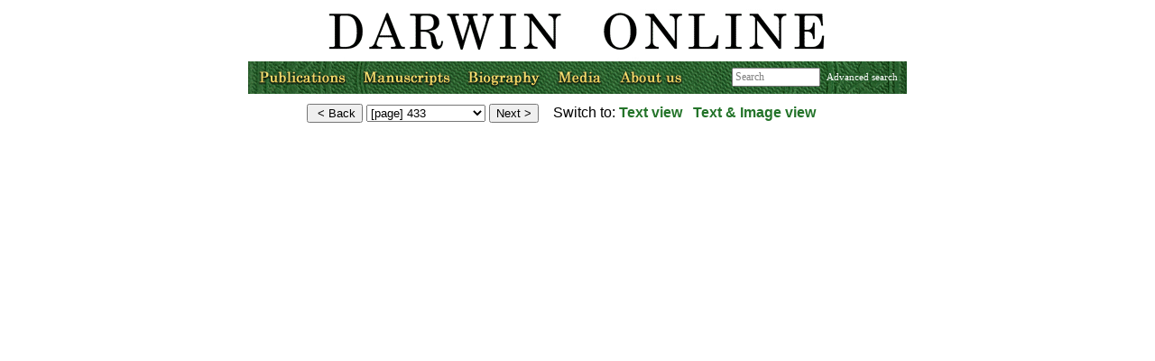

--- FILE ---
content_type: text/html;charset=UTF-8
request_url: https://darwin-online.org.uk/content/nav-frame?itemID=F1217&viewtype=image&pageseq=448
body_size: 7671
content:
<!DOCTYPE html      PUBLIC "-//W3C//DTD XHTML 1.0 Transitional//EN" "http://www.w3.org/TR/xhtml1/DTD/xhtml1-transitional.dtd"><html >
<head >
<link  rel="stylesheet" href="https://darwin-online.org.uk/darwin.css" type="text/css"/>
<style type="text/css">
 .hidden {
display: none;
}
.center 
{ text-align: center; }
.zerowidth
{ float:right ;}
.centerzero
{ text-align: center; 
  clear: both;
}
body {
	margin: 0px;
	margin-top: 0px; /* Negative margin required in NS/FF, ignored by others */
	padding: 0px;
	border: 0px;
	background-image: url();
	background-repeat: no-repeat;
}
.advanced {
font-size: 70%;
color: #990000;
}
form {
margin: 0px;
}
</style>
<script  type="text/javascript" src="https://darwin-online.org.uk/templates/javascript/nav-frame.js">
</script>
<script  type="text/javascript" src="https://darwin-online.org.uk/MM_images.js">
</script>
<title >Forms for navigation</title>
<meta http-equiv="Content-Type" content="text/html; charset=utf-8"/>
<link rel="shortcut icon" href="http://darwin-online.org.uk/favicon.ico"/>
</head>
<!-- http://localhost:48080/Darwin/content/nav-frame -->
<body >
<div class="hidden">

<div  id="image-target:1">https://darwin-online.org.uk/converted/scans/1875_Insectivorous_F1217(online)/1875_Insectivorous_F1217_001.jpg</div>
<div  id="image-target:2">https://darwin-online.org.uk/converted/scans/1875_Insectivorous_F1217(online)/1875_Insectivorous_F1217_002.jpg</div>
<div  id="image-target:3">https://darwin-online.org.uk/converted/scans/1875_Insectivorous_F1217(online)/1875_Insectivorous_F1217_003.jpg</div>
<div  id="image-target:4">https://darwin-online.org.uk/converted/scans/1875_Insectivorous_F1217(online)/1875_Insectivorous_F1217_004.jpg</div>
<div  id="image-target:5">https://darwin-online.org.uk/converted/scans/1875_Insectivorous_F1217(online)/1875_Insectivorous_F1217_005.jpg</div>
<div  id="image-target:6">https://darwin-online.org.uk/converted/scans/1875_Insectivorous_F1217(online)/1875_Insectivorous_F1217_006.jpg</div>
<div  id="image-target:7">https://darwin-online.org.uk/converted/scans/1875_Insectivorous_F1217(online)/1875_Insectivorous_F1217_007.jpg</div>
<div  id="image-target:8">https://darwin-online.org.uk/converted/scans/1875_Insectivorous_F1217(online)/1875_Insectivorous_F1217_008.jpg</div>
<div  id="image-target:9">https://darwin-online.org.uk/converted/scans/1875_Insectivorous_F1217(online)/1875_Insectivorous_F1217_009.jpg</div>
<div  id="image-target:10">https://darwin-online.org.uk/converted/scans/1875_Insectivorous_F1217(online)/1875_Insectivorous_F1217_010.jpg</div>
<div  id="image-target:11">https://darwin-online.org.uk/converted/scans/1875_Insectivorous_F1217(online)/1875_Insectivorous_F1217_011.jpg</div>
<div  id="image-target:12">https://darwin-online.org.uk/converted/scans/1875_Insectivorous_F1217(online)/1875_Insectivorous_F1217_012.jpg</div>
<div  id="image-target:13">https://darwin-online.org.uk/converted/scans/1875_Insectivorous_F1217(online)/1875_Insectivorous_F1217_013.jpg</div>
<div  id="image-target:14">https://darwin-online.org.uk/converted/scans/1875_Insectivorous_F1217(online)/1875_Insectivorous_F1217_014.jpg</div>
<div  id="image-target:15">https://darwin-online.org.uk/converted/scans/1875_Insectivorous_F1217(online)/1875_Insectivorous_F1217_015.jpg</div>
<div  id="image-target:16">https://darwin-online.org.uk/converted/scans/1875_Insectivorous_F1217(online)/1875_Insectivorous_F1217_016.jpg</div>
<div  id="image-target:17">https://darwin-online.org.uk/converted/scans/1875_Insectivorous_F1217(online)/1875_Insectivorous_F1217_017.jpg</div>
<div  id="image-target:18">https://darwin-online.org.uk/converted/scans/1875_Insectivorous_F1217(online)/1875_Insectivorous_F1217_018.jpg</div>
<div  id="image-target:19">https://darwin-online.org.uk/converted/scans/1875_Insectivorous_F1217(online)/1875_Insectivorous_F1217_019.jpg</div>
<div  id="image-target:20">https://darwin-online.org.uk/converted/scans/1875_Insectivorous_F1217(online)/1875_Insectivorous_F1217_020.jpg</div>
<div  id="image-target:21">https://darwin-online.org.uk/converted/scans/1875_Insectivorous_F1217(online)/1875_Insectivorous_F1217_021.jpg</div>
<div  id="image-target:22">https://darwin-online.org.uk/converted/scans/1875_Insectivorous_F1217(online)/1875_Insectivorous_F1217_022.jpg</div>
<div  id="image-target:23">https://darwin-online.org.uk/converted/scans/1875_Insectivorous_F1217(online)/1875_Insectivorous_F1217_023.jpg</div>
<div  id="image-target:24">https://darwin-online.org.uk/converted/scans/1875_Insectivorous_F1217(online)/1875_Insectivorous_F1217_024.jpg</div>
<div  id="image-target:25">https://darwin-online.org.uk/converted/scans/1875_Insectivorous_F1217(online)/1875_Insectivorous_F1217_025.jpg</div>
<div  id="image-target:26">https://darwin-online.org.uk/converted/scans/1875_Insectivorous_F1217(online)/1875_Insectivorous_F1217_026.jpg</div>
<div  id="image-target:27">https://darwin-online.org.uk/converted/scans/1875_Insectivorous_F1217(online)/1875_Insectivorous_F1217_027.jpg</div>
<div  id="image-target:28">https://darwin-online.org.uk/converted/scans/1875_Insectivorous_F1217(online)/1875_Insectivorous_F1217_028.jpg</div>
<div  id="image-target:29">https://darwin-online.org.uk/converted/scans/1875_Insectivorous_F1217(online)/1875_Insectivorous_F1217_029.jpg</div>
<div  id="image-target:30">https://darwin-online.org.uk/converted/scans/1875_Insectivorous_F1217(online)/1875_Insectivorous_F1217_030.jpg</div>
<div  id="image-target:31">https://darwin-online.org.uk/converted/scans/1875_Insectivorous_F1217(online)/1875_Insectivorous_F1217_031.jpg</div>
<div  id="image-target:32">https://darwin-online.org.uk/converted/scans/1875_Insectivorous_F1217(online)/1875_Insectivorous_F1217_032.jpg</div>
<div  id="image-target:33">https://darwin-online.org.uk/converted/scans/1875_Insectivorous_F1217(online)/1875_Insectivorous_F1217_033.jpg</div>
<div  id="image-target:34">https://darwin-online.org.uk/converted/scans/1875_Insectivorous_F1217(online)/1875_Insectivorous_F1217_034.jpg</div>
<div  id="image-target:35">https://darwin-online.org.uk/converted/scans/1875_Insectivorous_F1217(online)/1875_Insectivorous_F1217_035.jpg</div>
<div  id="image-target:36">https://darwin-online.org.uk/converted/scans/1875_Insectivorous_F1217(online)/1875_Insectivorous_F1217_036.jpg</div>
<div  id="image-target:37">https://darwin-online.org.uk/converted/scans/1875_Insectivorous_F1217(online)/1875_Insectivorous_F1217_037.jpg</div>
<div  id="image-target:38">https://darwin-online.org.uk/converted/scans/1875_Insectivorous_F1217(online)/1875_Insectivorous_F1217_038.jpg</div>
<div  id="image-target:39">https://darwin-online.org.uk/converted/scans/1875_Insectivorous_F1217(online)/1875_Insectivorous_F1217_039.jpg</div>
<div  id="image-target:40">https://darwin-online.org.uk/converted/scans/1875_Insectivorous_F1217(online)/1875_Insectivorous_F1217_040.jpg</div>
<div  id="image-target:41">https://darwin-online.org.uk/converted/scans/1875_Insectivorous_F1217(online)/1875_Insectivorous_F1217_041.jpg</div>
<div  id="image-target:42">https://darwin-online.org.uk/converted/scans/1875_Insectivorous_F1217(online)/1875_Insectivorous_F1217_042.jpg</div>
<div  id="image-target:43">https://darwin-online.org.uk/converted/scans/1875_Insectivorous_F1217(online)/1875_Insectivorous_F1217_043.jpg</div>
<div  id="image-target:44">https://darwin-online.org.uk/converted/scans/1875_Insectivorous_F1217(online)/1875_Insectivorous_F1217_044.jpg</div>
<div  id="image-target:45">https://darwin-online.org.uk/converted/scans/1875_Insectivorous_F1217(online)/1875_Insectivorous_F1217_045.jpg</div>
<div  id="image-target:46">https://darwin-online.org.uk/converted/scans/1875_Insectivorous_F1217(online)/1875_Insectivorous_F1217_046.jpg</div>
<div  id="image-target:47">https://darwin-online.org.uk/converted/scans/1875_Insectivorous_F1217(online)/1875_Insectivorous_F1217_047.jpg</div>
<div  id="image-target:48">https://darwin-online.org.uk/converted/scans/1875_Insectivorous_F1217(online)/1875_Insectivorous_F1217_048.jpg</div>
<div  id="image-target:49">https://darwin-online.org.uk/converted/scans/1875_Insectivorous_F1217(online)/1875_Insectivorous_F1217_049.jpg</div>
<div  id="image-target:50">https://darwin-online.org.uk/converted/scans/1875_Insectivorous_F1217(online)/1875_Insectivorous_F1217_050.jpg</div>
<div  id="image-target:51">https://darwin-online.org.uk/converted/scans/1875_Insectivorous_F1217(online)/1875_Insectivorous_F1217_051.jpg</div>
<div  id="image-target:52">https://darwin-online.org.uk/converted/scans/1875_Insectivorous_F1217(online)/1875_Insectivorous_F1217_052.jpg</div>
<div  id="image-target:53">https://darwin-online.org.uk/converted/scans/1875_Insectivorous_F1217(online)/1875_Insectivorous_F1217_053.jpg</div>
<div  id="image-target:54">https://darwin-online.org.uk/converted/scans/1875_Insectivorous_F1217(online)/1875_Insectivorous_F1217_054.jpg</div>
<div  id="image-target:55">https://darwin-online.org.uk/converted/scans/1875_Insectivorous_F1217(online)/1875_Insectivorous_F1217_055.jpg</div>
<div  id="image-target:56">https://darwin-online.org.uk/converted/scans/1875_Insectivorous_F1217(online)/1875_Insectivorous_F1217_056.jpg</div>
<div  id="image-target:57">https://darwin-online.org.uk/converted/scans/1875_Insectivorous_F1217(online)/1875_Insectivorous_F1217_057.jpg</div>
<div  id="image-target:58">https://darwin-online.org.uk/converted/scans/1875_Insectivorous_F1217(online)/1875_Insectivorous_F1217_058.jpg</div>
<div  id="image-target:59">https://darwin-online.org.uk/converted/scans/1875_Insectivorous_F1217(online)/1875_Insectivorous_F1217_059.jpg</div>
<div  id="image-target:60">https://darwin-online.org.uk/converted/scans/1875_Insectivorous_F1217(online)/1875_Insectivorous_F1217_060.jpg</div>
<div  id="image-target:61">https://darwin-online.org.uk/converted/scans/1875_Insectivorous_F1217(online)/1875_Insectivorous_F1217_061.jpg</div>
<div  id="image-target:62">https://darwin-online.org.uk/converted/scans/1875_Insectivorous_F1217(online)/1875_Insectivorous_F1217_062.jpg</div>
<div  id="image-target:63">https://darwin-online.org.uk/converted/scans/1875_Insectivorous_F1217(online)/1875_Insectivorous_F1217_063.jpg</div>
<div  id="image-target:64">https://darwin-online.org.uk/converted/scans/1875_Insectivorous_F1217(online)/1875_Insectivorous_F1217_064.jpg</div>
<div  id="image-target:65">https://darwin-online.org.uk/converted/scans/1875_Insectivorous_F1217(online)/1875_Insectivorous_F1217_065.jpg</div>
<div  id="image-target:66">https://darwin-online.org.uk/converted/scans/1875_Insectivorous_F1217(online)/1875_Insectivorous_F1217_066.jpg</div>
<div  id="image-target:67">https://darwin-online.org.uk/converted/scans/1875_Insectivorous_F1217(online)/1875_Insectivorous_F1217_067.jpg</div>
<div  id="image-target:68">https://darwin-online.org.uk/converted/scans/1875_Insectivorous_F1217(online)/1875_Insectivorous_F1217_068.jpg</div>
<div  id="image-target:69">https://darwin-online.org.uk/converted/scans/1875_Insectivorous_F1217(online)/1875_Insectivorous_F1217_069.jpg</div>
<div  id="image-target:70">https://darwin-online.org.uk/converted/scans/1875_Insectivorous_F1217(online)/1875_Insectivorous_F1217_070.jpg</div>
<div  id="image-target:71">https://darwin-online.org.uk/converted/scans/1875_Insectivorous_F1217(online)/1875_Insectivorous_F1217_071.jpg</div>
<div  id="image-target:72">https://darwin-online.org.uk/converted/scans/1875_Insectivorous_F1217(online)/1875_Insectivorous_F1217_072.jpg</div>
<div  id="image-target:73">https://darwin-online.org.uk/converted/scans/1875_Insectivorous_F1217(online)/1875_Insectivorous_F1217_073.jpg</div>
<div  id="image-target:74">https://darwin-online.org.uk/converted/scans/1875_Insectivorous_F1217(online)/1875_Insectivorous_F1217_074.jpg</div>
<div  id="image-target:75">https://darwin-online.org.uk/converted/scans/1875_Insectivorous_F1217(online)/1875_Insectivorous_F1217_075.jpg</div>
<div  id="image-target:76">https://darwin-online.org.uk/converted/scans/1875_Insectivorous_F1217(online)/1875_Insectivorous_F1217_076.jpg</div>
<div  id="image-target:77">https://darwin-online.org.uk/converted/scans/1875_Insectivorous_F1217(online)/1875_Insectivorous_F1217_077.jpg</div>
<div  id="image-target:78">https://darwin-online.org.uk/converted/scans/1875_Insectivorous_F1217(online)/1875_Insectivorous_F1217_078.jpg</div>
<div  id="image-target:79">https://darwin-online.org.uk/converted/scans/1875_Insectivorous_F1217(online)/1875_Insectivorous_F1217_079.jpg</div>
<div  id="image-target:80">https://darwin-online.org.uk/converted/scans/1875_Insectivorous_F1217(online)/1875_Insectivorous_F1217_080.jpg</div>
<div  id="image-target:81">https://darwin-online.org.uk/converted/scans/1875_Insectivorous_F1217(online)/1875_Insectivorous_F1217_081.jpg</div>
<div  id="image-target:82">https://darwin-online.org.uk/converted/scans/1875_Insectivorous_F1217(online)/1875_Insectivorous_F1217_082.jpg</div>
<div  id="image-target:83">https://darwin-online.org.uk/converted/scans/1875_Insectivorous_F1217(online)/1875_Insectivorous_F1217_083.jpg</div>
<div  id="image-target:84">https://darwin-online.org.uk/converted/scans/1875_Insectivorous_F1217(online)/1875_Insectivorous_F1217_084.jpg</div>
<div  id="image-target:85">https://darwin-online.org.uk/converted/scans/1875_Insectivorous_F1217(online)/1875_Insectivorous_F1217_085.jpg</div>
<div  id="image-target:86">https://darwin-online.org.uk/converted/scans/1875_Insectivorous_F1217(online)/1875_Insectivorous_F1217_086.jpg</div>
<div  id="image-target:87">https://darwin-online.org.uk/converted/scans/1875_Insectivorous_F1217(online)/1875_Insectivorous_F1217_087.jpg</div>
<div  id="image-target:88">https://darwin-online.org.uk/converted/scans/1875_Insectivorous_F1217(online)/1875_Insectivorous_F1217_088.jpg</div>
<div  id="image-target:89">https://darwin-online.org.uk/converted/scans/1875_Insectivorous_F1217(online)/1875_Insectivorous_F1217_089.jpg</div>
<div  id="image-target:90">https://darwin-online.org.uk/converted/scans/1875_Insectivorous_F1217(online)/1875_Insectivorous_F1217_090.jpg</div>
<div  id="image-target:91">https://darwin-online.org.uk/converted/scans/1875_Insectivorous_F1217(online)/1875_Insectivorous_F1217_091.jpg</div>
<div  id="image-target:92">https://darwin-online.org.uk/converted/scans/1875_Insectivorous_F1217(online)/1875_Insectivorous_F1217_092.jpg</div>
<div  id="image-target:93">https://darwin-online.org.uk/converted/scans/1875_Insectivorous_F1217(online)/1875_Insectivorous_F1217_093.jpg</div>
<div  id="image-target:94">https://darwin-online.org.uk/converted/scans/1875_Insectivorous_F1217(online)/1875_Insectivorous_F1217_094.jpg</div>
<div  id="image-target:95">https://darwin-online.org.uk/converted/scans/1875_Insectivorous_F1217(online)/1875_Insectivorous_F1217_095.jpg</div>
<div  id="image-target:96">https://darwin-online.org.uk/converted/scans/1875_Insectivorous_F1217(online)/1875_Insectivorous_F1217_096.jpg</div>
<div  id="image-target:97">https://darwin-online.org.uk/converted/scans/1875_Insectivorous_F1217(online)/1875_Insectivorous_F1217_097.jpg</div>
<div  id="image-target:98">https://darwin-online.org.uk/converted/scans/1875_Insectivorous_F1217(online)/1875_Insectivorous_F1217_098.jpg</div>
<div  id="image-target:99">https://darwin-online.org.uk/converted/scans/1875_Insectivorous_F1217(online)/1875_Insectivorous_F1217_099.jpg</div>
<div  id="image-target:100">https://darwin-online.org.uk/converted/scans/1875_Insectivorous_F1217(online)/1875_Insectivorous_F1217_100.jpg</div>
<div  id="image-target:101">https://darwin-online.org.uk/converted/scans/1875_Insectivorous_F1217(online)/1875_Insectivorous_F1217_101.jpg</div>
<div  id="image-target:102">https://darwin-online.org.uk/converted/scans/1875_Insectivorous_F1217(online)/1875_Insectivorous_F1217_102.jpg</div>
<div  id="image-target:103">https://darwin-online.org.uk/converted/scans/1875_Insectivorous_F1217(online)/1875_Insectivorous_F1217_103.jpg</div>
<div  id="image-target:104">https://darwin-online.org.uk/converted/scans/1875_Insectivorous_F1217(online)/1875_Insectivorous_F1217_104.jpg</div>
<div  id="image-target:105">https://darwin-online.org.uk/converted/scans/1875_Insectivorous_F1217(online)/1875_Insectivorous_F1217_105.jpg</div>
<div  id="image-target:106">https://darwin-online.org.uk/converted/scans/1875_Insectivorous_F1217(online)/1875_Insectivorous_F1217_106.jpg</div>
<div  id="image-target:107">https://darwin-online.org.uk/converted/scans/1875_Insectivorous_F1217(online)/1875_Insectivorous_F1217_107.jpg</div>
<div  id="image-target:108">https://darwin-online.org.uk/converted/scans/1875_Insectivorous_F1217(online)/1875_Insectivorous_F1217_108.jpg</div>
<div  id="image-target:109">https://darwin-online.org.uk/converted/scans/1875_Insectivorous_F1217(online)/1875_Insectivorous_F1217_109.jpg</div>
<div  id="image-target:110">https://darwin-online.org.uk/converted/scans/1875_Insectivorous_F1217(online)/1875_Insectivorous_F1217_110.jpg</div>
<div  id="image-target:111">https://darwin-online.org.uk/converted/scans/1875_Insectivorous_F1217(online)/1875_Insectivorous_F1217_111.jpg</div>
<div  id="image-target:112">https://darwin-online.org.uk/converted/scans/1875_Insectivorous_F1217(online)/1875_Insectivorous_F1217_112.jpg</div>
<div  id="image-target:113">https://darwin-online.org.uk/converted/scans/1875_Insectivorous_F1217(online)/1875_Insectivorous_F1217_113.jpg</div>
<div  id="image-target:114">https://darwin-online.org.uk/converted/scans/1875_Insectivorous_F1217(online)/1875_Insectivorous_F1217_114.jpg</div>
<div  id="image-target:115">https://darwin-online.org.uk/converted/scans/1875_Insectivorous_F1217(online)/1875_Insectivorous_F1217_115.jpg</div>
<div  id="image-target:116">https://darwin-online.org.uk/converted/scans/1875_Insectivorous_F1217(online)/1875_Insectivorous_F1217_116.jpg</div>
<div  id="image-target:117">https://darwin-online.org.uk/converted/scans/1875_Insectivorous_F1217(online)/1875_Insectivorous_F1217_117.jpg</div>
<div  id="image-target:118">https://darwin-online.org.uk/converted/scans/1875_Insectivorous_F1217(online)/1875_Insectivorous_F1217_118.jpg</div>
<div  id="image-target:119">https://darwin-online.org.uk/converted/scans/1875_Insectivorous_F1217(online)/1875_Insectivorous_F1217_119.jpg</div>
<div  id="image-target:120">https://darwin-online.org.uk/converted/scans/1875_Insectivorous_F1217(online)/1875_Insectivorous_F1217_120.jpg</div>
<div  id="image-target:121">https://darwin-online.org.uk/converted/scans/1875_Insectivorous_F1217(online)/1875_Insectivorous_F1217_121.jpg</div>
<div  id="image-target:122">https://darwin-online.org.uk/converted/scans/1875_Insectivorous_F1217(online)/1875_Insectivorous_F1217_122.jpg</div>
<div  id="image-target:123">https://darwin-online.org.uk/converted/scans/1875_Insectivorous_F1217(online)/1875_Insectivorous_F1217_123.jpg</div>
<div  id="image-target:124">https://darwin-online.org.uk/converted/scans/1875_Insectivorous_F1217(online)/1875_Insectivorous_F1217_124.jpg</div>
<div  id="image-target:125">https://darwin-online.org.uk/converted/scans/1875_Insectivorous_F1217(online)/1875_Insectivorous_F1217_125.jpg</div>
<div  id="image-target:126">https://darwin-online.org.uk/converted/scans/1875_Insectivorous_F1217(online)/1875_Insectivorous_F1217_126.jpg</div>
<div  id="image-target:127">https://darwin-online.org.uk/converted/scans/1875_Insectivorous_F1217(online)/1875_Insectivorous_F1217_127.jpg</div>
<div  id="image-target:128">https://darwin-online.org.uk/converted/scans/1875_Insectivorous_F1217(online)/1875_Insectivorous_F1217_128.jpg</div>
<div  id="image-target:129">https://darwin-online.org.uk/converted/scans/1875_Insectivorous_F1217(online)/1875_Insectivorous_F1217_129.jpg</div>
<div  id="image-target:130">https://darwin-online.org.uk/converted/scans/1875_Insectivorous_F1217(online)/1875_Insectivorous_F1217_130.jpg</div>
<div  id="image-target:131">https://darwin-online.org.uk/converted/scans/1875_Insectivorous_F1217(online)/1875_Insectivorous_F1217_131.jpg</div>
<div  id="image-target:132">https://darwin-online.org.uk/converted/scans/1875_Insectivorous_F1217(online)/1875_Insectivorous_F1217_132.jpg</div>
<div  id="image-target:133">https://darwin-online.org.uk/converted/scans/1875_Insectivorous_F1217(online)/1875_Insectivorous_F1217_133.jpg</div>
<div  id="image-target:134">https://darwin-online.org.uk/converted/scans/1875_Insectivorous_F1217(online)/1875_Insectivorous_F1217_134.jpg</div>
<div  id="image-target:135">https://darwin-online.org.uk/converted/scans/1875_Insectivorous_F1217(online)/1875_Insectivorous_F1217_135.jpg</div>
<div  id="image-target:136">https://darwin-online.org.uk/converted/scans/1875_Insectivorous_F1217(online)/1875_Insectivorous_F1217_136.jpg</div>
<div  id="image-target:137">https://darwin-online.org.uk/converted/scans/1875_Insectivorous_F1217(online)/1875_Insectivorous_F1217_137.jpg</div>
<div  id="image-target:138">https://darwin-online.org.uk/converted/scans/1875_Insectivorous_F1217(online)/1875_Insectivorous_F1217_138.jpg</div>
<div  id="image-target:139">https://darwin-online.org.uk/converted/scans/1875_Insectivorous_F1217(online)/1875_Insectivorous_F1217_139.jpg</div>
<div  id="image-target:140">https://darwin-online.org.uk/converted/scans/1875_Insectivorous_F1217(online)/1875_Insectivorous_F1217_140.jpg</div>
<div  id="image-target:141">https://darwin-online.org.uk/converted/scans/1875_Insectivorous_F1217(online)/1875_Insectivorous_F1217_141.jpg</div>
<div  id="image-target:142">https://darwin-online.org.uk/converted/scans/1875_Insectivorous_F1217(online)/1875_Insectivorous_F1217_142.jpg</div>
<div  id="image-target:143">https://darwin-online.org.uk/converted/scans/1875_Insectivorous_F1217(online)/1875_Insectivorous_F1217_143.jpg</div>
<div  id="image-target:144">https://darwin-online.org.uk/converted/scans/1875_Insectivorous_F1217(online)/1875_Insectivorous_F1217_144.jpg</div>
<div  id="image-target:145">https://darwin-online.org.uk/converted/scans/1875_Insectivorous_F1217(online)/1875_Insectivorous_F1217_145.jpg</div>
<div  id="image-target:146">https://darwin-online.org.uk/converted/scans/1875_Insectivorous_F1217(online)/1875_Insectivorous_F1217_146.jpg</div>
<div  id="image-target:147">https://darwin-online.org.uk/converted/scans/1875_Insectivorous_F1217(online)/1875_Insectivorous_F1217_147.jpg</div>
<div  id="image-target:148">https://darwin-online.org.uk/converted/scans/1875_Insectivorous_F1217(online)/1875_Insectivorous_F1217_148.jpg</div>
<div  id="image-target:149">https://darwin-online.org.uk/converted/scans/1875_Insectivorous_F1217(online)/1875_Insectivorous_F1217_149.jpg</div>
<div  id="image-target:150">https://darwin-online.org.uk/converted/scans/1875_Insectivorous_F1217(online)/1875_Insectivorous_F1217_150.jpg</div>
<div  id="image-target:151">https://darwin-online.org.uk/converted/scans/1875_Insectivorous_F1217(online)/1875_Insectivorous_F1217_151.jpg</div>
<div  id="image-target:152">https://darwin-online.org.uk/converted/scans/1875_Insectivorous_F1217(online)/1875_Insectivorous_F1217_152.jpg</div>
<div  id="image-target:153">https://darwin-online.org.uk/converted/scans/1875_Insectivorous_F1217(online)/1875_Insectivorous_F1217_153.jpg</div>
<div  id="image-target:154">https://darwin-online.org.uk/converted/scans/1875_Insectivorous_F1217(online)/1875_Insectivorous_F1217_154.jpg</div>
<div  id="image-target:155">https://darwin-online.org.uk/converted/scans/1875_Insectivorous_F1217(online)/1875_Insectivorous_F1217_155.jpg</div>
<div  id="image-target:156">https://darwin-online.org.uk/converted/scans/1875_Insectivorous_F1217(online)/1875_Insectivorous_F1217_156.jpg</div>
<div  id="image-target:157">https://darwin-online.org.uk/converted/scans/1875_Insectivorous_F1217(online)/1875_Insectivorous_F1217_157.jpg</div>
<div  id="image-target:158">https://darwin-online.org.uk/converted/scans/1875_Insectivorous_F1217(online)/1875_Insectivorous_F1217_158.jpg</div>
<div  id="image-target:159">https://darwin-online.org.uk/converted/scans/1875_Insectivorous_F1217(online)/1875_Insectivorous_F1217_159.jpg</div>
<div  id="image-target:160">https://darwin-online.org.uk/converted/scans/1875_Insectivorous_F1217(online)/1875_Insectivorous_F1217_160.jpg</div>
<div  id="image-target:161">https://darwin-online.org.uk/converted/scans/1875_Insectivorous_F1217(online)/1875_Insectivorous_F1217_161.jpg</div>
<div  id="image-target:162">https://darwin-online.org.uk/converted/scans/1875_Insectivorous_F1217(online)/1875_Insectivorous_F1217_162.jpg</div>
<div  id="image-target:163">https://darwin-online.org.uk/converted/scans/1875_Insectivorous_F1217(online)/1875_Insectivorous_F1217_163.jpg</div>
<div  id="image-target:164">https://darwin-online.org.uk/converted/scans/1875_Insectivorous_F1217(online)/1875_Insectivorous_F1217_164.jpg</div>
<div  id="image-target:165">https://darwin-online.org.uk/converted/scans/1875_Insectivorous_F1217(online)/1875_Insectivorous_F1217_165.jpg</div>
<div  id="image-target:166">https://darwin-online.org.uk/converted/scans/1875_Insectivorous_F1217(online)/1875_Insectivorous_F1217_166.jpg</div>
<div  id="image-target:167">https://darwin-online.org.uk/converted/scans/1875_Insectivorous_F1217(online)/1875_Insectivorous_F1217_167.jpg</div>
<div  id="image-target:168">https://darwin-online.org.uk/converted/scans/1875_Insectivorous_F1217(online)/1875_Insectivorous_F1217_168.jpg</div>
<div  id="image-target:169">https://darwin-online.org.uk/converted/scans/1875_Insectivorous_F1217(online)/1875_Insectivorous_F1217_169.jpg</div>
<div  id="image-target:170">https://darwin-online.org.uk/converted/scans/1875_Insectivorous_F1217(online)/1875_Insectivorous_F1217_170.jpg</div>
<div  id="image-target:171">https://darwin-online.org.uk/converted/scans/1875_Insectivorous_F1217(online)/1875_Insectivorous_F1217_171.jpg</div>
<div  id="image-target:172">https://darwin-online.org.uk/converted/scans/1875_Insectivorous_F1217(online)/1875_Insectivorous_F1217_172.jpg</div>
<div  id="image-target:173">https://darwin-online.org.uk/converted/scans/1875_Insectivorous_F1217(online)/1875_Insectivorous_F1217_173.jpg</div>
<div  id="image-target:174">https://darwin-online.org.uk/converted/scans/1875_Insectivorous_F1217(online)/1875_Insectivorous_F1217_174.jpg</div>
<div  id="image-target:175">https://darwin-online.org.uk/converted/scans/1875_Insectivorous_F1217(online)/1875_Insectivorous_F1217_175.jpg</div>
<div  id="image-target:176">https://darwin-online.org.uk/converted/scans/1875_Insectivorous_F1217(online)/1875_Insectivorous_F1217_176.jpg</div>
<div  id="image-target:177">https://darwin-online.org.uk/converted/scans/1875_Insectivorous_F1217(online)/1875_Insectivorous_F1217_177.jpg</div>
<div  id="image-target:178">https://darwin-online.org.uk/converted/scans/1875_Insectivorous_F1217(online)/1875_Insectivorous_F1217_178.jpg</div>
<div  id="image-target:179">https://darwin-online.org.uk/converted/scans/1875_Insectivorous_F1217(online)/1875_Insectivorous_F1217_179.jpg</div>
<div  id="image-target:180">https://darwin-online.org.uk/converted/scans/1875_Insectivorous_F1217(online)/1875_Insectivorous_F1217_180.jpg</div>
<div  id="image-target:181">https://darwin-online.org.uk/converted/scans/1875_Insectivorous_F1217(online)/1875_Insectivorous_F1217_181.jpg</div>
<div  id="image-target:182">https://darwin-online.org.uk/converted/scans/1875_Insectivorous_F1217(online)/1875_Insectivorous_F1217_182.jpg</div>
<div  id="image-target:183">https://darwin-online.org.uk/converted/scans/1875_Insectivorous_F1217(online)/1875_Insectivorous_F1217_183.jpg</div>
<div  id="image-target:184">https://darwin-online.org.uk/converted/scans/1875_Insectivorous_F1217(online)/1875_Insectivorous_F1217_184.jpg</div>
<div  id="image-target:185">https://darwin-online.org.uk/converted/scans/1875_Insectivorous_F1217(online)/1875_Insectivorous_F1217_185.jpg</div>
<div  id="image-target:186">https://darwin-online.org.uk/converted/scans/1875_Insectivorous_F1217(online)/1875_Insectivorous_F1217_186.jpg</div>
<div  id="image-target:187">https://darwin-online.org.uk/converted/scans/1875_Insectivorous_F1217(online)/1875_Insectivorous_F1217_187.jpg</div>
<div  id="image-target:188">https://darwin-online.org.uk/converted/scans/1875_Insectivorous_F1217(online)/1875_Insectivorous_F1217_188.jpg</div>
<div  id="image-target:189">https://darwin-online.org.uk/converted/scans/1875_Insectivorous_F1217(online)/1875_Insectivorous_F1217_189.jpg</div>
<div  id="image-target:190">https://darwin-online.org.uk/converted/scans/1875_Insectivorous_F1217(online)/1875_Insectivorous_F1217_190.jpg</div>
<div  id="image-target:191">https://darwin-online.org.uk/converted/scans/1875_Insectivorous_F1217(online)/1875_Insectivorous_F1217_191.jpg</div>
<div  id="image-target:192">https://darwin-online.org.uk/converted/scans/1875_Insectivorous_F1217(online)/1875_Insectivorous_F1217_192.jpg</div>
<div  id="image-target:193">https://darwin-online.org.uk/converted/scans/1875_Insectivorous_F1217(online)/1875_Insectivorous_F1217_193.jpg</div>
<div  id="image-target:194">https://darwin-online.org.uk/converted/scans/1875_Insectivorous_F1217(online)/1875_Insectivorous_F1217_194.jpg</div>
<div  id="image-target:195">https://darwin-online.org.uk/converted/scans/1875_Insectivorous_F1217(online)/1875_Insectivorous_F1217_195.jpg</div>
<div  id="image-target:196">https://darwin-online.org.uk/converted/scans/1875_Insectivorous_F1217(online)/1875_Insectivorous_F1217_196.jpg</div>
<div  id="image-target:197">https://darwin-online.org.uk/converted/scans/1875_Insectivorous_F1217(online)/1875_Insectivorous_F1217_197.jpg</div>
<div  id="image-target:198">https://darwin-online.org.uk/converted/scans/1875_Insectivorous_F1217(online)/1875_Insectivorous_F1217_198.jpg</div>
<div  id="image-target:199">https://darwin-online.org.uk/converted/scans/1875_Insectivorous_F1217(online)/1875_Insectivorous_F1217_199.jpg</div>
<div  id="image-target:200">https://darwin-online.org.uk/converted/scans/1875_Insectivorous_F1217(online)/1875_Insectivorous_F1217_200.jpg</div>
<div  id="image-target:201">https://darwin-online.org.uk/converted/scans/1875_Insectivorous_F1217(online)/1875_Insectivorous_F1217_201.jpg</div>
<div  id="image-target:202">https://darwin-online.org.uk/converted/scans/1875_Insectivorous_F1217(online)/1875_Insectivorous_F1217_202.jpg</div>
<div  id="image-target:203">https://darwin-online.org.uk/converted/scans/1875_Insectivorous_F1217(online)/1875_Insectivorous_F1217_203.jpg</div>
<div  id="image-target:204">https://darwin-online.org.uk/converted/scans/1875_Insectivorous_F1217(online)/1875_Insectivorous_F1217_204.jpg</div>
<div  id="image-target:205">https://darwin-online.org.uk/converted/scans/1875_Insectivorous_F1217(online)/1875_Insectivorous_F1217_205.jpg</div>
<div  id="image-target:206">https://darwin-online.org.uk/converted/scans/1875_Insectivorous_F1217(online)/1875_Insectivorous_F1217_206.jpg</div>
<div  id="image-target:207">https://darwin-online.org.uk/converted/scans/1875_Insectivorous_F1217(online)/1875_Insectivorous_F1217_207.jpg</div>
<div  id="image-target:208">https://darwin-online.org.uk/converted/scans/1875_Insectivorous_F1217(online)/1875_Insectivorous_F1217_208.jpg</div>
<div  id="image-target:209">https://darwin-online.org.uk/converted/scans/1875_Insectivorous_F1217(online)/1875_Insectivorous_F1217_209.jpg</div>
<div  id="image-target:210">https://darwin-online.org.uk/converted/scans/1875_Insectivorous_F1217(online)/1875_Insectivorous_F1217_210.jpg</div>
<div  id="image-target:211">https://darwin-online.org.uk/converted/scans/1875_Insectivorous_F1217(online)/1875_Insectivorous_F1217_211.jpg</div>
<div  id="image-target:212">https://darwin-online.org.uk/converted/scans/1875_Insectivorous_F1217(online)/1875_Insectivorous_F1217_212.jpg</div>
<div  id="image-target:213">https://darwin-online.org.uk/converted/scans/1875_Insectivorous_F1217(online)/1875_Insectivorous_F1217_213.jpg</div>
<div  id="image-target:214">https://darwin-online.org.uk/converted/scans/1875_Insectivorous_F1217(online)/1875_Insectivorous_F1217_214.jpg</div>
<div  id="image-target:215">https://darwin-online.org.uk/converted/scans/1875_Insectivorous_F1217(online)/1875_Insectivorous_F1217_215.jpg</div>
<div  id="image-target:216">https://darwin-online.org.uk/converted/scans/1875_Insectivorous_F1217(online)/1875_Insectivorous_F1217_216.jpg</div>
<div  id="image-target:217">https://darwin-online.org.uk/converted/scans/1875_Insectivorous_F1217(online)/1875_Insectivorous_F1217_217.jpg</div>
<div  id="image-target:218">https://darwin-online.org.uk/converted/scans/1875_Insectivorous_F1217(online)/1875_Insectivorous_F1217_218.jpg</div>
<div  id="image-target:219">https://darwin-online.org.uk/converted/scans/1875_Insectivorous_F1217(online)/1875_Insectivorous_F1217_219.jpg</div>
<div  id="image-target:220">https://darwin-online.org.uk/converted/scans/1875_Insectivorous_F1217(online)/1875_Insectivorous_F1217_220.jpg</div>
<div  id="image-target:221">https://darwin-online.org.uk/converted/scans/1875_Insectivorous_F1217(online)/1875_Insectivorous_F1217_221.jpg</div>
<div  id="image-target:222">https://darwin-online.org.uk/converted/scans/1875_Insectivorous_F1217(online)/1875_Insectivorous_F1217_222.jpg</div>
<div  id="image-target:223">https://darwin-online.org.uk/converted/scans/1875_Insectivorous_F1217(online)/1875_Insectivorous_F1217_223.jpg</div>
<div  id="image-target:224">https://darwin-online.org.uk/converted/scans/1875_Insectivorous_F1217(online)/1875_Insectivorous_F1217_224.jpg</div>
<div  id="image-target:225">https://darwin-online.org.uk/converted/scans/1875_Insectivorous_F1217(online)/1875_Insectivorous_F1217_225.jpg</div>
<div  id="image-target:226">https://darwin-online.org.uk/converted/scans/1875_Insectivorous_F1217(online)/1875_Insectivorous_F1217_226.jpg</div>
<div  id="image-target:227">https://darwin-online.org.uk/converted/scans/1875_Insectivorous_F1217(online)/1875_Insectivorous_F1217_227.jpg</div>
<div  id="image-target:228">https://darwin-online.org.uk/converted/scans/1875_Insectivorous_F1217(online)/1875_Insectivorous_F1217_228.jpg</div>
<div  id="image-target:229">https://darwin-online.org.uk/converted/scans/1875_Insectivorous_F1217(online)/1875_Insectivorous_F1217_229.jpg</div>
<div  id="image-target:230">https://darwin-online.org.uk/converted/scans/1875_Insectivorous_F1217(online)/1875_Insectivorous_F1217_230.jpg</div>
<div  id="image-target:231">https://darwin-online.org.uk/converted/scans/1875_Insectivorous_F1217(online)/1875_Insectivorous_F1217_231.jpg</div>
<div  id="image-target:232">https://darwin-online.org.uk/converted/scans/1875_Insectivorous_F1217(online)/1875_Insectivorous_F1217_232.jpg</div>
<div  id="image-target:233">https://darwin-online.org.uk/converted/scans/1875_Insectivorous_F1217(online)/1875_Insectivorous_F1217_233.jpg</div>
<div  id="image-target:234">https://darwin-online.org.uk/converted/scans/1875_Insectivorous_F1217(online)/1875_Insectivorous_F1217_234.jpg</div>
<div  id="image-target:235">https://darwin-online.org.uk/converted/scans/1875_Insectivorous_F1217(online)/1875_Insectivorous_F1217_235.jpg</div>
<div  id="image-target:236">https://darwin-online.org.uk/converted/scans/1875_Insectivorous_F1217(online)/1875_Insectivorous_F1217_236.jpg</div>
<div  id="image-target:237">https://darwin-online.org.uk/converted/scans/1875_Insectivorous_F1217(online)/1875_Insectivorous_F1217_237.jpg</div>
<div  id="image-target:238">https://darwin-online.org.uk/converted/scans/1875_Insectivorous_F1217(online)/1875_Insectivorous_F1217_238.jpg</div>
<div  id="image-target:239">https://darwin-online.org.uk/converted/scans/1875_Insectivorous_F1217(online)/1875_Insectivorous_F1217_239.jpg</div>
<div  id="image-target:240">https://darwin-online.org.uk/converted/scans/1875_Insectivorous_F1217(online)/1875_Insectivorous_F1217_240.jpg</div>
<div  id="image-target:241">https://darwin-online.org.uk/converted/scans/1875_Insectivorous_F1217(online)/1875_Insectivorous_F1217_241.jpg</div>
<div  id="image-target:242">https://darwin-online.org.uk/converted/scans/1875_Insectivorous_F1217(online)/1875_Insectivorous_F1217_242.jpg</div>
<div  id="image-target:243">https://darwin-online.org.uk/converted/scans/1875_Insectivorous_F1217(online)/1875_Insectivorous_F1217_243.jpg</div>
<div  id="image-target:244">https://darwin-online.org.uk/converted/scans/1875_Insectivorous_F1217(online)/1875_Insectivorous_F1217_244.jpg</div>
<div  id="image-target:245">https://darwin-online.org.uk/converted/scans/1875_Insectivorous_F1217(online)/1875_Insectivorous_F1217_245.jpg</div>
<div  id="image-target:246">https://darwin-online.org.uk/converted/scans/1875_Insectivorous_F1217(online)/1875_Insectivorous_F1217_246.jpg</div>
<div  id="image-target:247">https://darwin-online.org.uk/converted/scans/1875_Insectivorous_F1217(online)/1875_Insectivorous_F1217_247.jpg</div>
<div  id="image-target:248">https://darwin-online.org.uk/converted/scans/1875_Insectivorous_F1217(online)/1875_Insectivorous_F1217_248.jpg</div>
<div  id="image-target:249">https://darwin-online.org.uk/converted/scans/1875_Insectivorous_F1217(online)/1875_Insectivorous_F1217_249.jpg</div>
<div  id="image-target:250">https://darwin-online.org.uk/converted/scans/1875_Insectivorous_F1217(online)/1875_Insectivorous_F1217_250.jpg</div>
<div  id="image-target:251">https://darwin-online.org.uk/converted/scans/1875_Insectivorous_F1217(online)/1875_Insectivorous_F1217_251.jpg</div>
<div  id="image-target:252">https://darwin-online.org.uk/converted/scans/1875_Insectivorous_F1217(online)/1875_Insectivorous_F1217_252.jpg</div>
<div  id="image-target:253">https://darwin-online.org.uk/converted/scans/1875_Insectivorous_F1217(online)/1875_Insectivorous_F1217_253.jpg</div>
<div  id="image-target:254">https://darwin-online.org.uk/converted/scans/1875_Insectivorous_F1217(online)/1875_Insectivorous_F1217_254.jpg</div>
<div  id="image-target:255">https://darwin-online.org.uk/converted/scans/1875_Insectivorous_F1217(online)/1875_Insectivorous_F1217_255.jpg</div>
<div  id="image-target:256">https://darwin-online.org.uk/converted/scans/1875_Insectivorous_F1217(online)/1875_Insectivorous_F1217_256.jpg</div>
<div  id="image-target:257">https://darwin-online.org.uk/converted/scans/1875_Insectivorous_F1217(online)/1875_Insectivorous_F1217_257.jpg</div>
<div  id="image-target:258">https://darwin-online.org.uk/converted/scans/1875_Insectivorous_F1217(online)/1875_Insectivorous_F1217_258.jpg</div>
<div  id="image-target:259">https://darwin-online.org.uk/converted/scans/1875_Insectivorous_F1217(online)/1875_Insectivorous_F1217_259.jpg</div>
<div  id="image-target:260">https://darwin-online.org.uk/converted/scans/1875_Insectivorous_F1217(online)/1875_Insectivorous_F1217_260.jpg</div>
<div  id="image-target:261">https://darwin-online.org.uk/converted/scans/1875_Insectivorous_F1217(online)/1875_Insectivorous_F1217_261.jpg</div>
<div  id="image-target:262">https://darwin-online.org.uk/converted/scans/1875_Insectivorous_F1217(online)/1875_Insectivorous_F1217_262.jpg</div>
<div  id="image-target:263">https://darwin-online.org.uk/converted/scans/1875_Insectivorous_F1217(online)/1875_Insectivorous_F1217_263.jpg</div>
<div  id="image-target:264">https://darwin-online.org.uk/converted/scans/1875_Insectivorous_F1217(online)/1875_Insectivorous_F1217_264.jpg</div>
<div  id="image-target:265">https://darwin-online.org.uk/converted/scans/1875_Insectivorous_F1217(online)/1875_Insectivorous_F1217_265.jpg</div>
<div  id="image-target:266">https://darwin-online.org.uk/converted/scans/1875_Insectivorous_F1217(online)/1875_Insectivorous_F1217_266.jpg</div>
<div  id="image-target:267">https://darwin-online.org.uk/converted/scans/1875_Insectivorous_F1217(online)/1875_Insectivorous_F1217_267.jpg</div>
<div  id="image-target:268">https://darwin-online.org.uk/converted/scans/1875_Insectivorous_F1217(online)/1875_Insectivorous_F1217_268.jpg</div>
<div  id="image-target:269">https://darwin-online.org.uk/converted/scans/1875_Insectivorous_F1217(online)/1875_Insectivorous_F1217_269.jpg</div>
<div  id="image-target:270">https://darwin-online.org.uk/converted/scans/1875_Insectivorous_F1217(online)/1875_Insectivorous_F1217_270.jpg</div>
<div  id="image-target:271">https://darwin-online.org.uk/converted/scans/1875_Insectivorous_F1217(online)/1875_Insectivorous_F1217_271.jpg</div>
<div  id="image-target:272">https://darwin-online.org.uk/converted/scans/1875_Insectivorous_F1217(online)/1875_Insectivorous_F1217_272.jpg</div>
<div  id="image-target:273">https://darwin-online.org.uk/converted/scans/1875_Insectivorous_F1217(online)/1875_Insectivorous_F1217_273.jpg</div>
<div  id="image-target:274">https://darwin-online.org.uk/converted/scans/1875_Insectivorous_F1217(online)/1875_Insectivorous_F1217_274.jpg</div>
<div  id="image-target:275">https://darwin-online.org.uk/converted/scans/1875_Insectivorous_F1217(online)/1875_Insectivorous_F1217_275.jpg</div>
<div  id="image-target:276">https://darwin-online.org.uk/converted/scans/1875_Insectivorous_F1217(online)/1875_Insectivorous_F1217_276.jpg</div>
<div  id="image-target:277">https://darwin-online.org.uk/converted/scans/1875_Insectivorous_F1217(online)/1875_Insectivorous_F1217_277.jpg</div>
<div  id="image-target:278">https://darwin-online.org.uk/converted/scans/1875_Insectivorous_F1217(online)/1875_Insectivorous_F1217_278.jpg</div>
<div  id="image-target:279">https://darwin-online.org.uk/converted/scans/1875_Insectivorous_F1217(online)/1875_Insectivorous_F1217_279.jpg</div>
<div  id="image-target:280">https://darwin-online.org.uk/converted/scans/1875_Insectivorous_F1217(online)/1875_Insectivorous_F1217_280.jpg</div>
<div  id="image-target:281">https://darwin-online.org.uk/converted/scans/1875_Insectivorous_F1217(online)/1875_Insectivorous_F1217_281.jpg</div>
<div  id="image-target:282">https://darwin-online.org.uk/converted/scans/1875_Insectivorous_F1217(online)/1875_Insectivorous_F1217_282.jpg</div>
<div  id="image-target:283">https://darwin-online.org.uk/converted/scans/1875_Insectivorous_F1217(online)/1875_Insectivorous_F1217_283.jpg</div>
<div  id="image-target:284">https://darwin-online.org.uk/converted/scans/1875_Insectivorous_F1217(online)/1875_Insectivorous_F1217_284.jpg</div>
<div  id="image-target:285">https://darwin-online.org.uk/converted/scans/1875_Insectivorous_F1217(online)/1875_Insectivorous_F1217_285.jpg</div>
<div  id="image-target:286">https://darwin-online.org.uk/converted/scans/1875_Insectivorous_F1217(online)/1875_Insectivorous_F1217_286.jpg</div>
<div  id="image-target:287">https://darwin-online.org.uk/converted/scans/1875_Insectivorous_F1217(online)/1875_Insectivorous_F1217_287.jpg</div>
<div  id="image-target:288">https://darwin-online.org.uk/converted/scans/1875_Insectivorous_F1217(online)/1875_Insectivorous_F1217_288.jpg</div>
<div  id="image-target:289">https://darwin-online.org.uk/converted/scans/1875_Insectivorous_F1217(online)/1875_Insectivorous_F1217_289.jpg</div>
<div  id="image-target:290">https://darwin-online.org.uk/converted/scans/1875_Insectivorous_F1217(online)/1875_Insectivorous_F1217_290.jpg</div>
<div  id="image-target:291">https://darwin-online.org.uk/converted/scans/1875_Insectivorous_F1217(online)/1875_Insectivorous_F1217_291.jpg</div>
<div  id="image-target:292">https://darwin-online.org.uk/converted/scans/1875_Insectivorous_F1217(online)/1875_Insectivorous_F1217_292.jpg</div>
<div  id="image-target:293">https://darwin-online.org.uk/converted/scans/1875_Insectivorous_F1217(online)/1875_Insectivorous_F1217_293.jpg</div>
<div  id="image-target:294">https://darwin-online.org.uk/converted/scans/1875_Insectivorous_F1217(online)/1875_Insectivorous_F1217_294.jpg</div>
<div  id="image-target:295">https://darwin-online.org.uk/converted/scans/1875_Insectivorous_F1217(online)/1875_Insectivorous_F1217_295.jpg</div>
<div  id="image-target:296">https://darwin-online.org.uk/converted/scans/1875_Insectivorous_F1217(online)/1875_Insectivorous_F1217_296.jpg</div>
<div  id="image-target:297">https://darwin-online.org.uk/converted/scans/1875_Insectivorous_F1217(online)/1875_Insectivorous_F1217_297.jpg</div>
<div  id="image-target:298">https://darwin-online.org.uk/converted/scans/1875_Insectivorous_F1217(online)/1875_Insectivorous_F1217_298.jpg</div>
<div  id="image-target:299">https://darwin-online.org.uk/converted/scans/1875_Insectivorous_F1217(online)/1875_Insectivorous_F1217_299.jpg</div>
<div  id="image-target:300">https://darwin-online.org.uk/converted/scans/1875_Insectivorous_F1217(online)/1875_Insectivorous_F1217_300.jpg</div>
<div  id="image-target:301">https://darwin-online.org.uk/converted/scans/1875_Insectivorous_F1217(online)/1875_Insectivorous_F1217_301.jpg</div>
<div  id="image-target:302">https://darwin-online.org.uk/converted/scans/1875_Insectivorous_F1217(online)/1875_Insectivorous_F1217_302.jpg</div>
<div  id="image-target:303">https://darwin-online.org.uk/converted/scans/1875_Insectivorous_F1217(online)/1875_Insectivorous_F1217_303.jpg</div>
<div  id="image-target:304">https://darwin-online.org.uk/converted/scans/1875_Insectivorous_F1217(online)/1875_Insectivorous_F1217_304.jpg</div>
<div  id="image-target:305">https://darwin-online.org.uk/converted/scans/1875_Insectivorous_F1217(online)/1875_Insectivorous_F1217_305.jpg</div>
<div  id="image-target:306">https://darwin-online.org.uk/converted/scans/1875_Insectivorous_F1217(online)/1875_Insectivorous_F1217_306.jpg</div>
<div  id="image-target:307">https://darwin-online.org.uk/converted/scans/1875_Insectivorous_F1217(online)/1875_Insectivorous_F1217_307.jpg</div>
<div  id="image-target:308">https://darwin-online.org.uk/converted/scans/1875_Insectivorous_F1217(online)/1875_Insectivorous_F1217_308.jpg</div>
<div  id="image-target:309">https://darwin-online.org.uk/converted/scans/1875_Insectivorous_F1217(online)/1875_Insectivorous_F1217_309.jpg</div>
<div  id="image-target:310">https://darwin-online.org.uk/converted/scans/1875_Insectivorous_F1217(online)/1875_Insectivorous_F1217_310.jpg</div>
<div  id="image-target:311">https://darwin-online.org.uk/converted/scans/1875_Insectivorous_F1217(online)/1875_Insectivorous_F1217_311.jpg</div>
<div  id="image-target:312">https://darwin-online.org.uk/converted/scans/1875_Insectivorous_F1217(online)/1875_Insectivorous_F1217_312.jpg</div>
<div  id="image-target:313">https://darwin-online.org.uk/converted/scans/1875_Insectivorous_F1217(online)/1875_Insectivorous_F1217_313.jpg</div>
<div  id="image-target:314">https://darwin-online.org.uk/converted/scans/1875_Insectivorous_F1217(online)/1875_Insectivorous_F1217_314.jpg</div>
<div  id="image-target:315">https://darwin-online.org.uk/converted/scans/1875_Insectivorous_F1217(online)/1875_Insectivorous_F1217_315.jpg</div>
<div  id="image-target:316">https://darwin-online.org.uk/converted/scans/1875_Insectivorous_F1217(online)/1875_Insectivorous_F1217_316.jpg</div>
<div  id="image-target:317">https://darwin-online.org.uk/converted/scans/1875_Insectivorous_F1217(online)/1875_Insectivorous_F1217_317.jpg</div>
<div  id="image-target:318">https://darwin-online.org.uk/converted/scans/1875_Insectivorous_F1217(online)/1875_Insectivorous_F1217_318.jpg</div>
<div  id="image-target:319">https://darwin-online.org.uk/converted/scans/1875_Insectivorous_F1217(online)/1875_Insectivorous_F1217_319.jpg</div>
<div  id="image-target:320">https://darwin-online.org.uk/converted/scans/1875_Insectivorous_F1217(online)/1875_Insectivorous_F1217_320.jpg</div>
<div  id="image-target:321">https://darwin-online.org.uk/converted/scans/1875_Insectivorous_F1217(online)/1875_Insectivorous_F1217_321.jpg</div>
<div  id="image-target:322">https://darwin-online.org.uk/converted/scans/1875_Insectivorous_F1217(online)/1875_Insectivorous_F1217_322.jpg</div>
<div  id="image-target:323">https://darwin-online.org.uk/converted/scans/1875_Insectivorous_F1217(online)/1875_Insectivorous_F1217_323.jpg</div>
<div  id="image-target:324">https://darwin-online.org.uk/converted/scans/1875_Insectivorous_F1217(online)/1875_Insectivorous_F1217_324.jpg</div>
<div  id="image-target:325">https://darwin-online.org.uk/converted/scans/1875_Insectivorous_F1217(online)/1875_Insectivorous_F1217_325.jpg</div>
<div  id="image-target:326">https://darwin-online.org.uk/converted/scans/1875_Insectivorous_F1217(online)/1875_Insectivorous_F1217_326.jpg</div>
<div  id="image-target:327">https://darwin-online.org.uk/converted/scans/1875_Insectivorous_F1217(online)/1875_Insectivorous_F1217_327.jpg</div>
<div  id="image-target:328">https://darwin-online.org.uk/converted/scans/1875_Insectivorous_F1217(online)/1875_Insectivorous_F1217_328.jpg</div>
<div  id="image-target:329">https://darwin-online.org.uk/converted/scans/1875_Insectivorous_F1217(online)/1875_Insectivorous_F1217_329.jpg</div>
<div  id="image-target:330">https://darwin-online.org.uk/converted/scans/1875_Insectivorous_F1217(online)/1875_Insectivorous_F1217_330.jpg</div>
<div  id="image-target:331">https://darwin-online.org.uk/converted/scans/1875_Insectivorous_F1217(online)/1875_Insectivorous_F1217_331.jpg</div>
<div  id="image-target:332">https://darwin-online.org.uk/converted/scans/1875_Insectivorous_F1217(online)/1875_Insectivorous_F1217_332.jpg</div>
<div  id="image-target:333">https://darwin-online.org.uk/converted/scans/1875_Insectivorous_F1217(online)/1875_Insectivorous_F1217_333.jpg</div>
<div  id="image-target:334">https://darwin-online.org.uk/converted/scans/1875_Insectivorous_F1217(online)/1875_Insectivorous_F1217_334.jpg</div>
<div  id="image-target:335">https://darwin-online.org.uk/converted/scans/1875_Insectivorous_F1217(online)/1875_Insectivorous_F1217_335.jpg</div>
<div  id="image-target:336">https://darwin-online.org.uk/converted/scans/1875_Insectivorous_F1217(online)/1875_Insectivorous_F1217_336.jpg</div>
<div  id="image-target:337">https://darwin-online.org.uk/converted/scans/1875_Insectivorous_F1217(online)/1875_Insectivorous_F1217_337.jpg</div>
<div  id="image-target:338">https://darwin-online.org.uk/converted/scans/1875_Insectivorous_F1217(online)/1875_Insectivorous_F1217_338.jpg</div>
<div  id="image-target:339">https://darwin-online.org.uk/converted/scans/1875_Insectivorous_F1217(online)/1875_Insectivorous_F1217_339.jpg</div>
<div  id="image-target:340">https://darwin-online.org.uk/converted/scans/1875_Insectivorous_F1217(online)/1875_Insectivorous_F1217_340.jpg</div>
<div  id="image-target:341">https://darwin-online.org.uk/converted/scans/1875_Insectivorous_F1217(online)/1875_Insectivorous_F1217_341.jpg</div>
<div  id="image-target:342">https://darwin-online.org.uk/converted/scans/1875_Insectivorous_F1217(online)/1875_Insectivorous_F1217_342.jpg</div>
<div  id="image-target:343">https://darwin-online.org.uk/converted/scans/1875_Insectivorous_F1217(online)/1875_Insectivorous_F1217_343.jpg</div>
<div  id="image-target:344">https://darwin-online.org.uk/converted/scans/1875_Insectivorous_F1217(online)/1875_Insectivorous_F1217_344.jpg</div>
<div  id="image-target:345">https://darwin-online.org.uk/converted/scans/1875_Insectivorous_F1217(online)/1875_Insectivorous_F1217_345.jpg</div>
<div  id="image-target:346">https://darwin-online.org.uk/converted/scans/1875_Insectivorous_F1217(online)/1875_Insectivorous_F1217_346.jpg</div>
<div  id="image-target:347">https://darwin-online.org.uk/converted/scans/1875_Insectivorous_F1217(online)/1875_Insectivorous_F1217_347.jpg</div>
<div  id="image-target:348">https://darwin-online.org.uk/converted/scans/1875_Insectivorous_F1217(online)/1875_Insectivorous_F1217_348.jpg</div>
<div  id="image-target:349">https://darwin-online.org.uk/converted/scans/1875_Insectivorous_F1217(online)/1875_Insectivorous_F1217_349.jpg</div>
<div  id="image-target:350">https://darwin-online.org.uk/converted/scans/1875_Insectivorous_F1217(online)/1875_Insectivorous_F1217_350.jpg</div>
<div  id="image-target:351">https://darwin-online.org.uk/converted/scans/1875_Insectivorous_F1217(online)/1875_Insectivorous_F1217_351.jpg</div>
<div  id="image-target:352">https://darwin-online.org.uk/converted/scans/1875_Insectivorous_F1217(online)/1875_Insectivorous_F1217_352.jpg</div>
<div  id="image-target:353">https://darwin-online.org.uk/converted/scans/1875_Insectivorous_F1217(online)/1875_Insectivorous_F1217_353.jpg</div>
<div  id="image-target:354">https://darwin-online.org.uk/converted/scans/1875_Insectivorous_F1217(online)/1875_Insectivorous_F1217_354.jpg</div>
<div  id="image-target:355">https://darwin-online.org.uk/converted/scans/1875_Insectivorous_F1217(online)/1875_Insectivorous_F1217_355.jpg</div>
<div  id="image-target:356">https://darwin-online.org.uk/converted/scans/1875_Insectivorous_F1217(online)/1875_Insectivorous_F1217_356.jpg</div>
<div  id="image-target:357">https://darwin-online.org.uk/converted/scans/1875_Insectivorous_F1217(online)/1875_Insectivorous_F1217_357.jpg</div>
<div  id="image-target:358">https://darwin-online.org.uk/converted/scans/1875_Insectivorous_F1217(online)/1875_Insectivorous_F1217_358.jpg</div>
<div  id="image-target:359">https://darwin-online.org.uk/converted/scans/1875_Insectivorous_F1217(online)/1875_Insectivorous_F1217_359.jpg</div>
<div  id="image-target:360">https://darwin-online.org.uk/converted/scans/1875_Insectivorous_F1217(online)/1875_Insectivorous_F1217_360.jpg</div>
<div  id="image-target:361">https://darwin-online.org.uk/converted/scans/1875_Insectivorous_F1217(online)/1875_Insectivorous_F1217_361.jpg</div>
<div  id="image-target:362">https://darwin-online.org.uk/converted/scans/1875_Insectivorous_F1217(online)/1875_Insectivorous_F1217_362.jpg</div>
<div  id="image-target:363">https://darwin-online.org.uk/converted/scans/1875_Insectivorous_F1217(online)/1875_Insectivorous_F1217_363.jpg</div>
<div  id="image-target:364">https://darwin-online.org.uk/converted/scans/1875_Insectivorous_F1217(online)/1875_Insectivorous_F1217_364.jpg</div>
<div  id="image-target:365">https://darwin-online.org.uk/converted/scans/1875_Insectivorous_F1217(online)/1875_Insectivorous_F1217_365.jpg</div>
<div  id="image-target:366">https://darwin-online.org.uk/converted/scans/1875_Insectivorous_F1217(online)/1875_Insectivorous_F1217_366.jpg</div>
<div  id="image-target:367">https://darwin-online.org.uk/converted/scans/1875_Insectivorous_F1217(online)/1875_Insectivorous_F1217_367.jpg</div>
<div  id="image-target:368">https://darwin-online.org.uk/converted/scans/1875_Insectivorous_F1217(online)/1875_Insectivorous_F1217_368.jpg</div>
<div  id="image-target:369">https://darwin-online.org.uk/converted/scans/1875_Insectivorous_F1217(online)/1875_Insectivorous_F1217_369.jpg</div>
<div  id="image-target:370">https://darwin-online.org.uk/converted/scans/1875_Insectivorous_F1217(online)/1875_Insectivorous_F1217_370.jpg</div>
<div  id="image-target:371">https://darwin-online.org.uk/converted/scans/1875_Insectivorous_F1217(online)/1875_Insectivorous_F1217_371.jpg</div>
<div  id="image-target:372">https://darwin-online.org.uk/converted/scans/1875_Insectivorous_F1217(online)/1875_Insectivorous_F1217_372.jpg</div>
<div  id="image-target:373">https://darwin-online.org.uk/converted/scans/1875_Insectivorous_F1217(online)/1875_Insectivorous_F1217_373.jpg</div>
<div  id="image-target:374">https://darwin-online.org.uk/converted/scans/1875_Insectivorous_F1217(online)/1875_Insectivorous_F1217_374.jpg</div>
<div  id="image-target:375">https://darwin-online.org.uk/converted/scans/1875_Insectivorous_F1217(online)/1875_Insectivorous_F1217_375.jpg</div>
<div  id="image-target:376">https://darwin-online.org.uk/converted/scans/1875_Insectivorous_F1217(online)/1875_Insectivorous_F1217_376.jpg</div>
<div  id="image-target:377">https://darwin-online.org.uk/converted/scans/1875_Insectivorous_F1217(online)/1875_Insectivorous_F1217_377.jpg</div>
<div  id="image-target:378">https://darwin-online.org.uk/converted/scans/1875_Insectivorous_F1217(online)/1875_Insectivorous_F1217_378.jpg</div>
<div  id="image-target:379">https://darwin-online.org.uk/converted/scans/1875_Insectivorous_F1217(online)/1875_Insectivorous_F1217_379.jpg</div>
<div  id="image-target:380">https://darwin-online.org.uk/converted/scans/1875_Insectivorous_F1217(online)/1875_Insectivorous_F1217_380.jpg</div>
<div  id="image-target:381">https://darwin-online.org.uk/converted/scans/1875_Insectivorous_F1217(online)/1875_Insectivorous_F1217_381.jpg</div>
<div  id="image-target:382">https://darwin-online.org.uk/converted/scans/1875_Insectivorous_F1217(online)/1875_Insectivorous_F1217_382.jpg</div>
<div  id="image-target:383">https://darwin-online.org.uk/converted/scans/1875_Insectivorous_F1217(online)/1875_Insectivorous_F1217_383.jpg</div>
<div  id="image-target:384">https://darwin-online.org.uk/converted/scans/1875_Insectivorous_F1217(online)/1875_Insectivorous_F1217_384.jpg</div>
<div  id="image-target:385">https://darwin-online.org.uk/converted/scans/1875_Insectivorous_F1217(online)/1875_Insectivorous_F1217_385.jpg</div>
<div  id="image-target:386">https://darwin-online.org.uk/converted/scans/1875_Insectivorous_F1217(online)/1875_Insectivorous_F1217_386.jpg</div>
<div  id="image-target:387">https://darwin-online.org.uk/converted/scans/1875_Insectivorous_F1217(online)/1875_Insectivorous_F1217_387.jpg</div>
<div  id="image-target:388">https://darwin-online.org.uk/converted/scans/1875_Insectivorous_F1217(online)/1875_Insectivorous_F1217_388.jpg</div>
<div  id="image-target:389">https://darwin-online.org.uk/converted/scans/1875_Insectivorous_F1217(online)/1875_Insectivorous_F1217_389.jpg</div>
<div  id="image-target:390">https://darwin-online.org.uk/converted/scans/1875_Insectivorous_F1217(online)/1875_Insectivorous_F1217_390.jpg</div>
<div  id="image-target:391">https://darwin-online.org.uk/converted/scans/1875_Insectivorous_F1217(online)/1875_Insectivorous_F1217_391.jpg</div>
<div  id="image-target:392">https://darwin-online.org.uk/converted/scans/1875_Insectivorous_F1217(online)/1875_Insectivorous_F1217_392.jpg</div>
<div  id="image-target:393">https://darwin-online.org.uk/converted/scans/1875_Insectivorous_F1217(online)/1875_Insectivorous_F1217_393.jpg</div>
<div  id="image-target:394">https://darwin-online.org.uk/converted/scans/1875_Insectivorous_F1217(online)/1875_Insectivorous_F1217_394.jpg</div>
<div  id="image-target:395">https://darwin-online.org.uk/converted/scans/1875_Insectivorous_F1217(online)/1875_Insectivorous_F1217_395.jpg</div>
<div  id="image-target:396">https://darwin-online.org.uk/converted/scans/1875_Insectivorous_F1217(online)/1875_Insectivorous_F1217_396.jpg</div>
<div  id="image-target:397">https://darwin-online.org.uk/converted/scans/1875_Insectivorous_F1217(online)/1875_Insectivorous_F1217_397.jpg</div>
<div  id="image-target:398">https://darwin-online.org.uk/converted/scans/1875_Insectivorous_F1217(online)/1875_Insectivorous_F1217_398.jpg</div>
<div  id="image-target:399">https://darwin-online.org.uk/converted/scans/1875_Insectivorous_F1217(online)/1875_Insectivorous_F1217_399.jpg</div>
<div  id="image-target:400">https://darwin-online.org.uk/converted/scans/1875_Insectivorous_F1217(online)/1875_Insectivorous_F1217_400.jpg</div>
<div  id="image-target:401">https://darwin-online.org.uk/converted/scans/1875_Insectivorous_F1217(online)/1875_Insectivorous_F1217_401.jpg</div>
<div  id="image-target:402">https://darwin-online.org.uk/converted/scans/1875_Insectivorous_F1217(online)/1875_Insectivorous_F1217_402.jpg</div>
<div  id="image-target:403">https://darwin-online.org.uk/converted/scans/1875_Insectivorous_F1217(online)/1875_Insectivorous_F1217_403.jpg</div>
<div  id="image-target:404">https://darwin-online.org.uk/converted/scans/1875_Insectivorous_F1217(online)/1875_Insectivorous_F1217_404.jpg</div>
<div  id="image-target:405">https://darwin-online.org.uk/converted/scans/1875_Insectivorous_F1217(online)/1875_Insectivorous_F1217_405.jpg</div>
<div  id="image-target:406">https://darwin-online.org.uk/converted/scans/1875_Insectivorous_F1217(online)/1875_Insectivorous_F1217_406.jpg</div>
<div  id="image-target:407">https://darwin-online.org.uk/converted/scans/1875_Insectivorous_F1217(online)/1875_Insectivorous_F1217_407.jpg</div>
<div  id="image-target:408">https://darwin-online.org.uk/converted/scans/1875_Insectivorous_F1217(online)/1875_Insectivorous_F1217_408.jpg</div>
<div  id="image-target:409">https://darwin-online.org.uk/converted/scans/1875_Insectivorous_F1217(online)/1875_Insectivorous_F1217_409.jpg</div>
<div  id="image-target:410">https://darwin-online.org.uk/converted/scans/1875_Insectivorous_F1217(online)/1875_Insectivorous_F1217_410.jpg</div>
<div  id="image-target:411">https://darwin-online.org.uk/converted/scans/1875_Insectivorous_F1217(online)/1875_Insectivorous_F1217_411.jpg</div>
<div  id="image-target:412">https://darwin-online.org.uk/converted/scans/1875_Insectivorous_F1217(online)/1875_Insectivorous_F1217_412.jpg</div>
<div  id="image-target:413">https://darwin-online.org.uk/converted/scans/1875_Insectivorous_F1217(online)/1875_Insectivorous_F1217_413.jpg</div>
<div  id="image-target:414">https://darwin-online.org.uk/converted/scans/1875_Insectivorous_F1217(online)/1875_Insectivorous_F1217_414.jpg</div>
<div  id="image-target:415">https://darwin-online.org.uk/converted/scans/1875_Insectivorous_F1217(online)/1875_Insectivorous_F1217_415.jpg</div>
<div  id="image-target:416">https://darwin-online.org.uk/converted/scans/1875_Insectivorous_F1217(online)/1875_Insectivorous_F1217_416.jpg</div>
<div  id="image-target:417">https://darwin-online.org.uk/converted/scans/1875_Insectivorous_F1217(online)/1875_Insectivorous_F1217_417.jpg</div>
<div  id="image-target:418">https://darwin-online.org.uk/converted/scans/1875_Insectivorous_F1217(online)/1875_Insectivorous_F1217_418.jpg</div>
<div  id="image-target:419">https://darwin-online.org.uk/converted/scans/1875_Insectivorous_F1217(online)/1875_Insectivorous_F1217_419.jpg</div>
<div  id="image-target:420">https://darwin-online.org.uk/converted/scans/1875_Insectivorous_F1217(online)/1875_Insectivorous_F1217_420.jpg</div>
<div  id="image-target:421">https://darwin-online.org.uk/converted/scans/1875_Insectivorous_F1217(online)/1875_Insectivorous_F1217_421.jpg</div>
<div  id="image-target:422">https://darwin-online.org.uk/converted/scans/1875_Insectivorous_F1217(online)/1875_Insectivorous_F1217_422.jpg</div>
<div  id="image-target:423">https://darwin-online.org.uk/converted/scans/1875_Insectivorous_F1217(online)/1875_Insectivorous_F1217_423.jpg</div>
<div  id="image-target:424">https://darwin-online.org.uk/converted/scans/1875_Insectivorous_F1217(online)/1875_Insectivorous_F1217_424.jpg</div>
<div  id="image-target:425">https://darwin-online.org.uk/converted/scans/1875_Insectivorous_F1217(online)/1875_Insectivorous_F1217_425.jpg</div>
<div  id="image-target:426">https://darwin-online.org.uk/converted/scans/1875_Insectivorous_F1217(online)/1875_Insectivorous_F1217_426.jpg</div>
<div  id="image-target:427">https://darwin-online.org.uk/converted/scans/1875_Insectivorous_F1217(online)/1875_Insectivorous_F1217_427.jpg</div>
<div  id="image-target:428">https://darwin-online.org.uk/converted/scans/1875_Insectivorous_F1217(online)/1875_Insectivorous_F1217_428.jpg</div>
<div  id="image-target:429">https://darwin-online.org.uk/converted/scans/1875_Insectivorous_F1217(online)/1875_Insectivorous_F1217_429.jpg</div>
<div  id="image-target:430">https://darwin-online.org.uk/converted/scans/1875_Insectivorous_F1217(online)/1875_Insectivorous_F1217_430.jpg</div>
<div  id="image-target:431">https://darwin-online.org.uk/converted/scans/1875_Insectivorous_F1217(online)/1875_Insectivorous_F1217_431.jpg</div>
<div  id="image-target:432">https://darwin-online.org.uk/converted/scans/1875_Insectivorous_F1217(online)/1875_Insectivorous_F1217_432.jpg</div>
<div  id="image-target:433">https://darwin-online.org.uk/converted/scans/1875_Insectivorous_F1217(online)/1875_Insectivorous_F1217_433.jpg</div>
<div  id="image-target:434">https://darwin-online.org.uk/converted/scans/1875_Insectivorous_F1217(online)/1875_Insectivorous_F1217_434.jpg</div>
<div  id="image-target:435">https://darwin-online.org.uk/converted/scans/1875_Insectivorous_F1217(online)/1875_Insectivorous_F1217_435.jpg</div>
<div  id="image-target:436">https://darwin-online.org.uk/converted/scans/1875_Insectivorous_F1217(online)/1875_Insectivorous_F1217_436.jpg</div>
<div  id="image-target:437">https://darwin-online.org.uk/converted/scans/1875_Insectivorous_F1217(online)/1875_Insectivorous_F1217_437.jpg</div>
<div  id="image-target:438">https://darwin-online.org.uk/converted/scans/1875_Insectivorous_F1217(online)/1875_Insectivorous_F1217_438.jpg</div>
<div  id="image-target:439">https://darwin-online.org.uk/converted/scans/1875_Insectivorous_F1217(online)/1875_Insectivorous_F1217_439.jpg</div>
<div  id="image-target:440">https://darwin-online.org.uk/converted/scans/1875_Insectivorous_F1217(online)/1875_Insectivorous_F1217_440.jpg</div>
<div  id="image-target:441">https://darwin-online.org.uk/converted/scans/1875_Insectivorous_F1217(online)/1875_Insectivorous_F1217_441.jpg</div>
<div  id="image-target:442">https://darwin-online.org.uk/converted/scans/1875_Insectivorous_F1217(online)/1875_Insectivorous_F1217_442.jpg</div>
<div  id="image-target:443">https://darwin-online.org.uk/converted/scans/1875_Insectivorous_F1217(online)/1875_Insectivorous_F1217_443.jpg</div>
<div  id="image-target:444">https://darwin-online.org.uk/converted/scans/1875_Insectivorous_F1217(online)/1875_Insectivorous_F1217_444.jpg</div>
<div  id="image-target:445">https://darwin-online.org.uk/converted/scans/1875_Insectivorous_F1217(online)/1875_Insectivorous_F1217_445.jpg</div>
<div  id="image-target:446">https://darwin-online.org.uk/converted/scans/1875_Insectivorous_F1217(online)/1875_Insectivorous_F1217_446.jpg</div>
<div  id="image-target:447">https://darwin-online.org.uk/converted/scans/1875_Insectivorous_F1217(online)/1875_Insectivorous_F1217_447.jpg</div>
<div  id="image-target:448">https://darwin-online.org.uk/converted/scans/1875_Insectivorous_F1217(online)/1875_Insectivorous_F1217_448.jpg</div>
<div  id="image-target:449">https://darwin-online.org.uk/converted/scans/1875_Insectivorous_F1217(online)/1875_Insectivorous_F1217_449.jpg</div>
<div  id="image-target:450">https://darwin-online.org.uk/converted/scans/1875_Insectivorous_F1217(online)/1875_Insectivorous_F1217_450.jpg</div>
<div  id="image-target:451">https://darwin-online.org.uk/converted/scans/1875_Insectivorous_F1217(online)/1875_Insectivorous_F1217_451.jpg</div>
<div  id="image-target:452">https://darwin-online.org.uk/converted/scans/1875_Insectivorous_F1217(online)/1875_Insectivorous_F1217_452.jpg</div>
<div  id="image-target:453">https://darwin-online.org.uk/converted/scans/1875_Insectivorous_F1217(online)/1875_Insectivorous_F1217_453.jpg</div>
<div  id="image-target:454">https://darwin-online.org.uk/converted/scans/1875_Insectivorous_F1217(online)/1875_Insectivorous_F1217_454.jpg</div>
<div  id="image-target:455">https://darwin-online.org.uk/converted/scans/1875_Insectivorous_F1217(online)/1875_Insectivorous_F1217_455.jpg</div>
<div  id="image-target:456">https://darwin-online.org.uk/converted/scans/1875_Insectivorous_F1217(online)/1875_Insectivorous_F1217_456.jpg</div>
<div  id="image-target:457">https://darwin-online.org.uk/converted/scans/1875_Insectivorous_F1217(online)/1875_Insectivorous_F1217_457.jpg</div>
<div  id="image-target:458">https://darwin-online.org.uk/converted/scans/1875_Insectivorous_F1217(online)/1875_Insectivorous_F1217_458.jpg</div>
<div  id="image-target:459">https://darwin-online.org.uk/converted/scans/1875_Insectivorous_F1217(online)/1875_Insectivorous_F1217_459.jpg</div>
<div  id="image-target:460">https://darwin-online.org.uk/converted/scans/1875_Insectivorous_F1217(online)/1875_Insectivorous_F1217_460.jpg</div>
<div  id="image-target:461">https://darwin-online.org.uk/converted/scans/1875_Insectivorous_F1217(online)/1875_Insectivorous_F1217_461.jpg</div>
<div  id="image-target:462">https://darwin-online.org.uk/converted/scans/1875_Insectivorous_F1217(online)/1875_Insectivorous_F1217_462.jpg</div>
<div  id="image-target:463">https://darwin-online.org.uk/converted/scans/1875_Insectivorous_F1217(online)/1875_Insectivorous_F1217_463.jpg</div>
<div  id="image-target:464">https://darwin-online.org.uk/converted/scans/1875_Insectivorous_F1217(online)/1875_Insectivorous_F1217_464.jpg</div>
<div  id="image-target:465">https://darwin-online.org.uk/converted/scans/1875_Insectivorous_F1217(online)/1875_Insectivorous_F1217_465.jpg</div>
<div  id="image-target:466">https://darwin-online.org.uk/converted/scans/1875_Insectivorous_F1217(online)/1875_Insectivorous_F1217_466.jpg</div>
<div  id="image-target:467">https://darwin-online.org.uk/converted/scans/1875_Insectivorous_F1217(online)/1875_Insectivorous_F1217_467.jpg</div>
<div  id="image-target:468">https://darwin-online.org.uk/converted/scans/1875_Insectivorous_F1217(online)/1875_Insectivorous_F1217_468.jpg</div>
<div  id="image-target:469">https://darwin-online.org.uk/converted/scans/1875_Insectivorous_F1217(online)/1875_Insectivorous_F1217_469.jpg</div>
<div  id="image-target:470">https://darwin-online.org.uk/converted/scans/1875_Insectivorous_F1217(online)/1875_Insectivorous_F1217_470.jpg</div>
<div  id="image-target:471">https://darwin-online.org.uk/converted/scans/1875_Insectivorous_F1217(online)/1875_Insectivorous_F1217_471.jpg</div>
<div  id="image-target:472">https://darwin-online.org.uk/converted/scans/1875_Insectivorous_F1217(online)/1875_Insectivorous_F1217_472.jpg</div>
<div  id="image-target:473">https://darwin-online.org.uk/converted/scans/1875_Insectivorous_F1217(online)/1875_Insectivorous_F1217_473.jpg</div>
<div  id="image-target:474">https://darwin-online.org.uk/converted/scans/1875_Insectivorous_F1217(online)/1875_Insectivorous_F1217_474.jpg</div>
<div  id="image-target:475">https://darwin-online.org.uk/converted/scans/1875_Insectivorous_F1217(online)/1875_Insectivorous_F1217_475.jpg</div>
<div  id="image-target:476">https://darwin-online.org.uk/converted/scans/1875_Insectivorous_F1217(online)/1875_Insectivorous_F1217_476.jpg</div>
<div  id="image-target:477">https://darwin-online.org.uk/converted/scans/1875_Insectivorous_F1217(online)/1875_Insectivorous_F1217_477.jpg</div>
<div  id="image-target:478">https://darwin-online.org.uk/converted/scans/1875_Insectivorous_F1217(online)/1875_Insectivorous_F1217_478.jpg</div>
<div  id="image-target:479">https://darwin-online.org.uk/converted/scans/1875_Insectivorous_F1217(online)/1875_Insectivorous_F1217_479.jpg</div>
<div  id="image-target:480">https://darwin-online.org.uk/converted/scans/1875_Insectivorous_F1217(online)/1875_Insectivorous_F1217_480.jpg</div>
<div  id="image-target:481">https://darwin-online.org.uk/converted/scans/1875_Insectivorous_F1217(online)/1875_Insectivorous_F1217_481.jpg</div>
<div  id="current-page">448</div>
<div  id="last-page">481</div>
<div  id="view-type">image</div>
<a  id="search-submit" href="https://darwin-online.org.uk/content/search-results?pageno=0&amp;pagesize=50&amp;sort=date-ascending">Blank</a>
</div>
<div class="center">

        <div>
        <div class="menurow">
        <div class="menu">
            <a href="/" target="_top"><img  alt="Darwin Online" src="https://darwin-online.org.uk/image/logo.gif"/></a>
            
            <div >
            <div class="floatleft"><a href="/contents.html" onmouseover="MM_swapImage('Publications','','../image/menu_publications_on.gif',1)" onmouseout="MM_swapImgRestore()" target="_top">
                <img  src="https://darwin-online.org.uk/image/menu_publications_off.gif" alt="Publications" name="Publications" id="Publications" title="Darwin's publications and published manuscripts"/></a></div>
            
            <div class="floatleft"><a href="/manuscripts.html" onmouseover="MM_swapImage('Manuscripts','','../image/menu_manuscripts_on.gif',1)" onmouseout="MM_swapImgRestore()" target="_top">
                <img  src="https://darwin-online.org.uk/image/menu_manuscripts_off.gif" alt="Manuscripts" name="Manuscripts" id="Manuscripts" title="Darwin manuscripts and private papers"/></a></div>
            
            <div class="floatleft"><a href="/biography.html" onmouseover="MM_swapImage('Biography','','../image/menu_biography_on.gif',1)" onmouseout="MM_swapImgRestore()" target="_top">
                <img  src="https://darwin-online.org.uk/image/menu_biography_off.gif" alt="Biography" name="Biography" id="Biography" title="Timeline, life in pictures and more"/></a></div>
            
            <div class="floatleft"><a href="/press.html" onmouseover="MM_swapImage('Media','','../image/menu_media_on.gif',1)" onmouseout="MM_swapImgRestore()" target="_top">
                <img  src="https://darwin-online.org.uk/image/menu_media_off.gif" alt="Media" name="Media" id="Media" title="Press, Permissions and Illustrations"/></a></div>

            <div class="floatleft"><a href="/AboutUs.html" onmouseover="MM_swapImage('About','','../image/menu_aboutus_on.gif',1)" onmouseout="MM_swapImgRestore()" target="_top">
                <img  src="https://darwin-online.org.uk/image/menu_aboutus_off.gif" alt="About Us" name="About" id="About" title="Introduction, Credits, User guide and Feedback"/></a></div>
            
            <div class="menu_search_bg floatright"><input onfocus="this.value=''" size="16" name="text" type="text" value="Search" class="menu_search_input" onkeypress="handleFieldKeyPress(event,this)"/> 
            <a href="/content/advanced-search?manuscript=false&amp;published=false" target="_top">Advanced search</a></div>
            </div>

        </div> <!-- menu -->
        </div> <!-- menurow -->
        
    </div> <!-- header -->

</div>

<div class="centerzero">
<input ondblclick="addPage(-1)" onclick="addPage(-1)" id="back-button" type="button" value=" &lt; Back"/> 
<select  onchange="onPageSelect()" id="page-select-selection">
<option value="1">[spine]</option>
<option value="2">[front cover]</option>
<option value="3">[inside front cover]</option>
<option value="4">[page break]</option>
<option value="5">[page break]</option>
<option value="6">[page i]</option>
<option value="7">[page ii]</option>
<option value="8">[page iii]</option>
<option value="9">[page iv]</option>
<option value="10">[page v]</option>
<option value="11">[page] vi</option>
<option value="12">[page] vii</option>
<option value="13">[page] viii</option>
<option value="14">[page] ix</option>
<option value="15">[page] x</option>
<option value="16">[page 1]</option>
<option value="17">[page] 2</option>
<option value="18">[page] 3</option>
<option value="19">[page] 4</option>
<option value="20">[page] 5</option>
<option value="21">[page] 6</option>
<option value="22">[page] 7</option>
<option value="23">[page] 8</option>
<option value="24">[page] 9</option>
<option value="25">[page] 10</option>
<option value="26">[page] 11</option>
<option value="27">[page] 12</option>
<option value="28">[page] 13</option>
<option value="29">[page] 14</option>
<option value="30">[page] 15</option>
<option value="31">[page] 16</option>
<option value="32">[page] 17</option>
<option value="33">[page] 18</option>
<option value="34">[page] 19</option>
<option value="35">[page] 20</option>
<option value="36">[page] 21</option>
<option value="37">[page] 22</option>
<option value="38">[page] 23</option>
<option value="39">[page] 24</option>
<option value="40">[page] 25</option>
<option value="41">[page] 26</option>
<option value="42">[page] 27</option>
<option value="43">[page] 28</option>
<option value="44">[page] 29</option>
<option value="45">[page] 30</option>
<option value="46">[page] 31</option>
<option value="47">[page] 32</option>
<option value="48">[page] 33</option>
<option value="49">[page] 34</option>
<option value="50">[page] 35</option>
<option value="51">[page] 36</option>
<option value="52">[page] 37</option>
<option value="53">[page] 38</option>
<option value="54">[page] 39</option>
<option value="55">[page] 40</option>
<option value="56">[page] 41</option>
<option value="57">[page] 42</option>
<option value="58">[page] 43</option>
<option value="59">[page] 44</option>
<option value="60">[page] 45</option>
<option value="61">[page] 46</option>
<option value="62">[page] 47</option>
<option value="63">[page] 48</option>
<option value="64">[page] 49</option>
<option value="65">[page] 50</option>
<option value="66">[page] 51</option>
<option value="67">[page] 52</option>
<option value="68">[page] 53</option>
<option value="69">[page] 54</option>
<option value="70">[page] 55</option>
<option value="71">[page] 56</option>
<option value="72">[page] 57</option>
<option value="73">[page] 58</option>
<option value="74">[page] 59</option>
<option value="75">[page] 60</option>
<option value="76">[page] 61</option>
<option value="77">[page] 62</option>
<option value="78">[page] 63</option>
<option value="79">[page] 64</option>
<option value="80">[page] 65</option>
<option value="81">[page] 66</option>
<option value="82">[page] 67</option>
<option value="83">[page] 68</option>
<option value="84">[page] 69</option>
<option value="85">[page] 70</option>
<option value="86">[page] 71</option>
<option value="87">[page] 72</option>
<option value="88">[page] 73</option>
<option value="89">[page] 74</option>
<option value="90">[page] 75</option>
<option value="91">[page] 76</option>
<option value="92">[page] 77</option>
<option value="93">[page] 78</option>
<option value="94">[page] 79</option>
<option value="95">[page] 80</option>
<option value="96">[page] 81</option>
<option value="97">[page] 82</option>
<option value="98">[page] 83</option>
<option value="99">[page] 84</option>
<option value="100">[page] 85</option>
<option value="101">[page] 86</option>
<option value="102">[page] 87</option>
<option value="103">[page] 88</option>
<option value="104">[page] 89</option>
<option value="105">[page] 90</option>
<option value="106">[page] 91</option>
<option value="107">[page] 92</option>
<option value="108">[page] 93</option>
<option value="109">[page] 94</option>
<option value="110">[page] 95</option>
<option value="111">[page] 96</option>
<option value="112">[page] 97</option>
<option value="113">[page] 98</option>
<option value="114">[page] 99</option>
<option value="115">[page] 100</option>
<option value="116">[page] 101</option>
<option value="117">[page] 102</option>
<option value="118">[page] 103</option>
<option value="119">[page] 104</option>
<option value="120">[page] 105</option>
<option value="121">[page] 106</option>
<option value="122">[page] 107</option>
<option value="123">[page] 108</option>
<option value="124">[page] 109</option>
<option value="125">[page] 110</option>
<option value="126">[page] 111</option>
<option value="127">[page] 112</option>
<option value="128">[page] 113</option>
<option value="129">[page] 114</option>
<option value="130">[page] 115</option>
<option value="131">[page] 116</option>
<option value="132">[page] 117</option>
<option value="133">[page] 118</option>
<option value="134">[page] 119</option>
<option value="135">[page] 120</option>
<option value="136">[page] 121</option>
<option value="137">[page] 122</option>
<option value="138">[page] 123</option>
<option value="139">[page] 124</option>
<option value="140">[page] 125</option>
<option value="141">[page] 126</option>
<option value="142">[page] 127</option>
<option value="143">[page] 128</option>
<option value="144">[page] 129</option>
<option value="145">[page] 130</option>
<option value="146">[page] 131</option>
<option value="147">[page] 132</option>
<option value="148">[page] 133</option>
<option value="149">[page] 134</option>
<option value="150">[page] 135</option>
<option value="151">[page] 136</option>
<option value="152">[page] 137</option>
<option value="153">[page] 138</option>
<option value="154">[page] 139</option>
<option value="155">[page] 140</option>
<option value="156">[page] 141</option>
<option value="157">[page] 142</option>
<option value="158">[page] 143</option>
<option value="159">[page] 144</option>
<option value="160">[page] 145</option>
<option value="161">[page] 146</option>
<option value="162">[page] 147</option>
<option value="163">[page] 148</option>
<option value="164">[page] 149</option>
<option value="165">[page] 150</option>
<option value="166">[page] 151</option>
<option value="167">[page] 152</option>
<option value="168">[page] 153</option>
<option value="169">[page] 154</option>
<option value="170">[page] 155</option>
<option value="171">[page] 156</option>
<option value="172">[page] 157</option>
<option value="173">[page] 158</option>
<option value="174">[page] 159</option>
<option value="175">[page] 160</option>
<option value="176">[page] 161</option>
<option value="177">[page] 162</option>
<option value="178">[page] 163</option>
<option value="179">[page] 164</option>
<option value="180">[page] 165</option>
<option value="181">[page] 166</option>
<option value="182">[page] 167</option>
<option value="183">[page] 168</option>
<option value="184">[page] 169</option>
<option value="185">[page] 170</option>
<option value="186">[page] 171</option>
<option value="187">[page] 172</option>
<option value="188">[page] 173</option>
<option value="189">[page] 174</option>
<option value="190">[page] 175</option>
<option value="191">[page] 176</option>
<option value="192">[page] 177</option>
<option value="193">[page] 178</option>
<option value="194">[page] 179</option>
<option value="195">[page] 180</option>
<option value="196">[page] 181</option>
<option value="197">[page] 182</option>
<option value="198">[page] 183</option>
<option value="199">[page] 184</option>
<option value="200">[page] 185</option>
<option value="201">[page] 186</option>
<option value="202">[page] 187</option>
<option value="203">[page] 188</option>
<option value="204">[page] 189</option>
<option value="205">[page] 190</option>
<option value="206">[page] 191</option>
<option value="207">[page] 192</option>
<option value="208">[page] 193</option>
<option value="209">[page] 194</option>
<option value="210">[page] 195</option>
<option value="211">[page] 196</option>
<option value="212">[page] 197</option>
<option value="213">[page] 198</option>
<option value="214">[page] 199</option>
<option value="215">[page] 200</option>
<option value="216">[page] 201</option>
<option value="217">[page] 202</option>
<option value="218">[page] 203</option>
<option value="219">[page] 204</option>
<option value="220">[page] 205</option>
<option value="221">[page] 206</option>
<option value="222">[page] 207</option>
<option value="223">[page] 208</option>
<option value="224">[page] 209</option>
<option value="225">[page] 210</option>
<option value="226">[page] 211</option>
<option value="227">[page] 212</option>
<option value="228">[page] 213</option>
<option value="229">[page] 214</option>
<option value="230">[page] 215</option>
<option value="231">[page] 216</option>
<option value="232">[page] 217</option>
<option value="233">[page] 218</option>
<option value="234">[page] 219</option>
<option value="235">[page] 220</option>
<option value="236">[page] 221</option>
<option value="237">[page] 222</option>
<option value="238">[page] 223</option>
<option value="239">[page] 224</option>
<option value="240">[page] 225</option>
<option value="241">[page] 226</option>
<option value="242">[page] 227</option>
<option value="243">[page] 228</option>
<option value="244">[page] 229</option>
<option value="245">[page] 230</option>
<option value="246">[page] 231</option>
<option value="247">[page] 232</option>
<option value="248">[page] 233</option>
<option value="249">[page] 234</option>
<option value="250">[page] 235</option>
<option value="251">[page] 236</option>
<option value="252">[page] 237</option>
<option value="253">[page] 238</option>
<option value="254">[page] 239</option>
<option value="255">[page] 240</option>
<option value="256">[page] 241</option>
<option value="257">[page] 242</option>
<option value="258">[page] 243</option>
<option value="259">[page] 244</option>
<option value="260">[page] 245</option>
<option value="261">[page] 246</option>
<option value="262">[page] 247</option>
<option value="263">[page] 248</option>
<option value="264">[page] 249</option>
<option value="265">[page] 250</option>
<option value="266">[page] 251</option>
<option value="267">[page] 252</option>
<option value="268">[page] 253</option>
<option value="269">[page] 254</option>
<option value="270">[page] 255</option>
<option value="271">[page] 256</option>
<option value="272">[page] 257</option>
<option value="273">[page] 258</option>
<option value="274">[page] 259</option>
<option value="275">[page] 260</option>
<option value="276">[page] 261</option>
<option value="277">[page] 262</option>
<option value="278">[page] 263</option>
<option value="279">[page] 264</option>
<option value="280">[page] 265</option>
<option value="281">[page] 266</option>
<option value="282">[page] 267</option>
<option value="283">[page] 268</option>
<option value="284">[page] 269</option>
<option value="285">[page] 270</option>
<option value="286">[page] 271</option>
<option value="287">[page] 272</option>
<option value="288">[page] 273</option>
<option value="289">[page] 274</option>
<option value="290">[page] 275</option>
<option value="291">[page] 276</option>
<option value="292">[page] 277</option>
<option value="293">[page] 278</option>
<option value="294">[page] 279</option>
<option value="295">[page] 280</option>
<option value="296">[page] 281</option>
<option value="297">[page] 282</option>
<option value="298">[page] 283</option>
<option value="299">[page] 284</option>
<option value="300">[page] 285</option>
<option value="301">[page] 286</option>
<option value="302">[page] 287</option>
<option value="303">[page] 288</option>
<option value="304">[page] 289</option>
<option value="305">[page] 290</option>
<option value="306">[page] 291</option>
<option value="307">[page] 292</option>
<option value="308">[page] 293</option>
<option value="309">[page] 294</option>
<option value="310">[page] 295</option>
<option value="311">[page] 296</option>
<option value="312">[page] 297</option>
<option value="313">[page] 298</option>
<option value="314">[page] 299</option>
<option value="315">[page] 300</option>
<option value="316">[page] 301</option>
<option value="317">[page] 302</option>
<option value="318">[page] 303</option>
<option value="319">[page] 304</option>
<option value="320">[page] 305</option>
<option value="321">[page] 306</option>
<option value="322">[page] 307</option>
<option value="323">[page] 308</option>
<option value="324">[page] 309</option>
<option value="325">[page] 310</option>
<option value="326">[page] 311</option>
<option value="327">[page] 312</option>
<option value="328">[page] 313</option>
<option value="329">[page] 314</option>
<option value="330">[page] 315</option>
<option value="331">[page] 316</option>
<option value="332">[page] 317</option>
<option value="333">[page] 318</option>
<option value="334">[page] 319</option>
<option value="335">[page] 320</option>
<option value="336">[page] 321</option>
<option value="337">[page] 322</option>
<option value="338">[page] 323</option>
<option value="339">[page] 324</option>
<option value="340">[page] 325</option>
<option value="341">[page] 326</option>
<option value="342">[page] 327</option>
<option value="343">[page] 328</option>
<option value="344">[page] 329</option>
<option value="345">[page] 330</option>
<option value="346">[page] 331</option>
<option value="347">[page] 332</option>
<option value="348">[page] 333</option>
<option value="349">[page] 334</option>
<option value="350">[page] 335</option>
<option value="351">[page] 336</option>
<option value="352">[page] 337</option>
<option value="353">[page] 338</option>
<option value="354">[page] 339</option>
<option value="355">[page] 340</option>
<option value="356">[page] 341</option>
<option value="357">[page] 342</option>
<option value="358">[page] 343</option>
<option value="359">[page] 344</option>
<option value="360">[page] 345</option>
<option value="361">[page] 346</option>
<option value="362">[page] 347</option>
<option value="363">[page] 348</option>
<option value="364">[page] 349</option>
<option value="365">[page] 350</option>
<option value="366">[page] 351</option>
<option value="367">[page] 352</option>
<option value="368">[page] 353</option>
<option value="369">[page] 354</option>
<option value="370">[page] 355</option>
<option value="371">[page] 356</option>
<option value="372">[page] 357</option>
<option value="373">[page] 358</option>
<option value="374">[page] 359</option>
<option value="375">[page] 360</option>
<option value="376">[page] 361</option>
<option value="377">[page] 362</option>
<option value="378">[page] 363</option>
<option value="379">[page] 364</option>
<option value="380">[page] 365</option>
<option value="381">[page] 366</option>
<option value="382">[page] 367</option>
<option value="383">[page] 368</option>
<option value="384">[page] 369</option>
<option value="385">[page] 370</option>
<option value="386">[page] 371</option>
<option value="387">[page] 372</option>
<option value="388">[page] 373</option>
<option value="389">[page] 374</option>
<option value="390">[page] 375</option>
<option value="391">[page] 376</option>
<option value="392">[page] 377</option>
<option value="393">[page] 378</option>
<option value="394">[page] 379</option>
<option value="395">[page] 380</option>
<option value="396">[page] 381</option>
<option value="397">[page] 382</option>
<option value="398">[page] 383</option>
<option value="399">[page] 384</option>
<option value="400">[page] 385</option>
<option value="401">[page] 386</option>
<option value="402">[page] 387</option>
<option value="403">[page] 388</option>
<option value="404">[page] 389</option>
<option value="405">[page] 390</option>
<option value="406">[page] 391</option>
<option value="407">[page] 392</option>
<option value="408">[page] 393</option>
<option value="409">[page] 394</option>
<option value="410">[page] 395</option>
<option value="411">[page] 396</option>
<option value="412">[page] 397</option>
<option value="413">[page] 398</option>
<option value="414">[page] 399</option>
<option value="415">[page] 400</option>
<option value="416">[page] 401</option>
<option value="417">[page] 402</option>
<option value="418">[page] 403</option>
<option value="419">[page] 404</option>
<option value="420">[page] 405</option>
<option value="421">[page] 406</option>
<option value="422">[page] 407</option>
<option value="423">[page] 408</option>
<option value="424">[page] 409</option>
<option value="425">[page] 410</option>
<option value="426">[page] 411</option>
<option value="427">[page] 412</option>
<option value="428">[page] 413</option>
<option value="429">[page] 414</option>
<option value="430">[page] 415</option>
<option value="431">[page] 416</option>
<option value="432">[page] 417</option>
<option value="433">[page] 418</option>
<option value="434">[page] 419</option>
<option value="435">[page] 420</option>
<option value="436">[page] 421</option>
<option value="437">[page] 422</option>
<option value="438">[page] 423</option>
<option value="439">[page] 424</option>
<option value="440">[page] 425</option>
<option value="441">[page] 426</option>
<option value="442">[page] 427</option>
<option value="443">[page] 428</option>
<option value="444">[page] 429</option>
<option value="445">[page] 430</option>
<option value="446">[page] 431</option>
<option value="447">[page] 432</option>
<option value="448" selected="selected">[page] 433</option>
<option value="449">[page] 434</option>
<option value="450">[page] 435</option>
<option value="451">[page] 436</option>
<option value="452">[page] 437</option>
<option value="453">[page] 438</option>
<option value="454">[page] 439</option>
<option value="455">[page] 440</option>
<option value="456">[page] 441</option>
<option value="457">[page] 442</option>
<option value="458">[page] 443</option>
<option value="459">[page] 444</option>
<option value="460">[page] 445</option>
<option value="461">[page] 446</option>
<option value="462">[page] 447</option>
<option value="463">[page] 448</option>
<option value="464">[page] 449</option>
<option value="465">[page] 450</option>
<option value="466">[page] 451</option>
<option value="467">[page] 452</option>
<option value="468">[page] 453</option>
<option value="469">[page] 454</option>
<option value="470">[page] 455</option>
<option value="471">[page] 456</option>
<option value="472">[page] 457</option>
<option value="473">[page] 458</option>
<option value="474">[page] 459</option>
<option value="475">[page] 460</option>
<option value="476">[page] 461</option>
<option value="477">[page] 462</option>
<option value="478">[page break]</option>
<option value="479">[page break]</option>
<option value="480">[inside back cover]</option>
<option value="481">[back cover]</option>
</select> <input ondblclick="addPage(1)" onclick="addPage(1)" id="next-button" type="button" value="Next &gt;"/> <span class="zerowidt">
<span >&nbsp;&nbsp;&nbsp;Switch to: </span><a  href="https://darwin-online.org.uk/content/frameset?itemID=F1217&amp;viewtype=text&amp;pageseq=448" target="_top"><strong >Text view</strong></a>&nbsp;
&nbsp;<a  href="https://darwin-online.org.uk/content/frameset?itemID=F1217&amp;viewtype=side&amp;pageseq=448" target="_top"><strong >Text &amp; Image view</strong></a>

&nbsp;&nbsp;&nbsp;&nbsp;&nbsp;&nbsp;&nbsp;&nbsp;</span></div>

</body>
</html>
